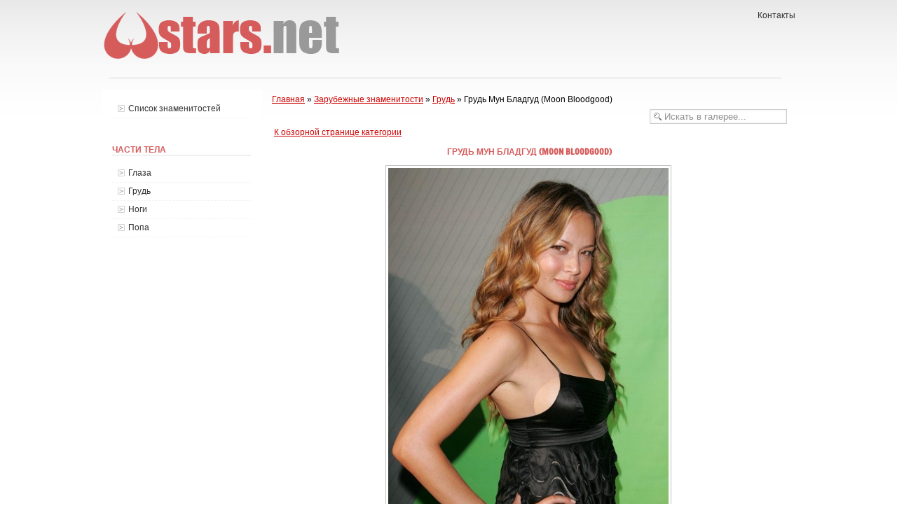

--- FILE ---
content_type: text/html; charset=UTF-8
request_url: https://wstars.net/foto/tits/grud-mun-bladgud.html
body_size: 14304
content:
<!DOCTYPE html PUBLIC "-//W3C//DTD XHTML 1.0 Transitional//EN" "http://www.w3.org/TR/xhtml1/DTD/xhtml1-transitional.dtd">
<html xmlns="http://www.w3.org/1999/xhtml" xml:lang="ru-ru" lang="ru-ru" dir="ltr">
<head>
  <!-- Removed by WebCopy --><!--<base href="https://wstars.net/foto/tits/grud-mun-bladgud.html">--><!-- Removed by WebCopy -->
  <meta http-equiv="content-type" content="text/html; charset=utf-8">
  <meta name="keywords" content="Грудь Мун Бладгуд, Moon Bloodgood">
  <meta name="title" content="Грудь Мун Бладгуд (Moon Bloodgood)">
  <meta name="description" content="Грудь Мун Бладгуд (Moon Bloodgood)">
  <meta name="generator" content="Joomla! - Open Source Content Management">
  <title>Грудь Мун Бладгуд (Moon Bloodgood)</title>
  <link href="../../templates/phoca_maloo/favicon.ico" rel="shortcut icon" type="image/vnd.microsoft.icon">
  <link rel="stylesheet" href="../../media/joomgallery/css/joom_settings.css" type="text/css">
  <link rel="stylesheet" href="../../media/joomgallery/css/joomgallery.css" type="text/css">
  <script src="../../media/joomgallery/js/motiongallery.js" type="text/javascript"></script>
  <script src="../../media/joomgallery/js/detail.js" type="text/javascript"></script>
  <script src="../../media/system/js/mootools-core.js" type="text/javascript"></script>
  <script src="../../media/system/js/core.js" type="text/javascript"></script>
  <script src="../../media/system/js/mootools-more.js" type="text/javascript"></script>
  <script type="text/javascript">
document.onkeydown = joom_cursorchange;
   /***********************************************
   * CMotion Image Gallery- © Dynamic Drive DHTML code library (www.dynamicdrive.com)
   * Visit http://www.dynamicDrive.com for hundreds of DHTML scripts
   * This notice must stay intact for legal use
   * Modified by Jscheuer1 for autowidth and optional starting positions
   ***********************************************/
  </script>
  <!-- Do not edit IE conditional style below -->
  <!--[if lte IE 6]>
  <style type="text/css">
    .pngfile {
      behavior:url('https://wstars.net/media/joomgallery/js/pngbehavior.htc') !important;
    }
  </style>
  <![endif]-->
  <!-- End Conditional Style -->
  <!-- Do not edit IE conditional style below -->
  <!--[if gte IE 5.5]>
  <style type="text/css">
     #motioncontainer {
       width:expression(Math.min(this.offsetWidth, maxwidth)+'px');
     }
  </style>
  <![endif]-->
  <!-- End Conditional Style -->

<link rel="stylesheet" href="../../templates/system/css/system.css" type="text/css">
<link rel="stylesheet" href="../../templates/system/css/general.css" type="text/css">
<link rel="stylesheet" href="../../templates/phoca_maloo/css/template.css" type="text/css">
<link rel="stylesheet" href="../../templates/phoca_maloo/css/topmenu.css" type="text/css" media="screen" charset="utf-8">
<link rel="stylesheet" href="../../templates/phoca_maloo/css/layout.css" type="text/css" media="screen" charset="utf-8">
<!--[if IE]>
<link rel="stylesheet" href="/templates/phoca_maloo/css/template-ie.css" type="text/css" media="screen" charset="utf-8" />
<![endif]-->

<!--[if lt IE 7]>
<link rel="stylesheet" href="/templates/phoca_maloo/css/topmenu-ie6.css" type="text/css" media="screen" charset="utf-8" />
<script src="/templates/phoca_maloo/javascript/topmenu-ie6.js" type="text/javascript" charset="utf-8"></script>
<![endif]-->

<link rel="stylesheet" href="../../templates/phoca_maloo/themes/main/theme.css" type="text/css" media="screen" charset="utf-8">
<link rel="stylesheet" href="../../templates/phoca_maloo/themes/main/theme-vm.css" type="text/css" media="screen" charset="utf-8">
<link href='../../css?family=Francois+One' rel='stylesheet' type='text/css'>
<style type="text/css">
#ptm-nav a, #subMenusContainer a,
div.module h3,
div.module h2,
div.moduletable h3,
div.moduletable h2,
h1, h2, h3,
h1 a, h2 a, h3 a,
.contentheading, .componentheading, .contentpagetitle,
.contentheading a, .componentheading a, .contentpagetitle a  {
  font-family: 'Francois One', arial, serif;
  font-size: 100%;
  font-weight: bold;
  text-transform: uppercase;
}
#ptm-nav a, #subMenusContainer a {
  font-size: 150%;
}
</style>

  
<script type="text/javascript">
  var _gaq = _gaq || [];
  _gaq.push(['_setAccount', 'UA-19009505-6']);
  _gaq.push(['_trackPageview']);
  (function() {
    var ga = document.createElement('script'); ga.type = 'text/javascript'; ga.async = true;
    ga.src = ('https:' == document.location.protocol ? 'https://ssl' : 'http://www') + '.google-analytics.com/ga.js';
    var s = document.getElementsByTagName('script')[0]; s.parentNode.insertBefore(ga, s);
  })();
</script>  
  
  

  
  
  
</head>

<body>
<!-- |begin| phoca-site -->
<div id="phoca-site">
    <!-- |begin| phoca-wrap -->
  <div id="phoca-wrap">

    <!-- |begin| phoca-header -->
    <div id="phoca-header">
    
      <h1 id="logo">      <a href="/"><img src="../../templates/phoca_maloo/images/logo.png" alt=""></a>
            <br><span class="header-desc">
            </span></h1>
      
       <!--noindex--> 
      <br> 
      <div id="contacts">
      <a rel="nofollow" class="contacts" href="/">Контакты</a>  
      </div>
       <!--/noindex-->  
      
            
          
    </div>
    <!-- |end| phoca-header -->
    

    <div style="clear:both"></div>
    <!-- |begin| phoca-topmenu -->
    <div id="phoca-topmenu">
      
    </div>
    <div style="clear:both"></div>
    <!-- |end| phoca-topmenu -->
    
        
     
    
    
    <div id="phoca-middle">
    
          <!-- |begin| phoca-side1-bg -->
      <div id="phoca-side1-bg">
            
                <!-- |begin| phoca-side1 -->
        <div id="phoca-side1">
          	<div class="module_menu">
        <div class="phoca-in">
			    <div class="module-content">
	        
<ul class="menu">
<li id="item-107"><a href="../../list.html">Список знаменитостей</a></li></ul>        </div>
        </div>
	</div>
		<div class="module_menu">
        <div class="phoca-in">
				<h3 class="module-title">Части тела</h3>
			    <div class="module-content">
	        
<ul class="menu">
<li id="item-109"><a href="../../glaza.html">Глаза</a></li><li id="item-103"><a href="../../grud.html">Грудь</a></li><li id="item-104"><a href="../../nogi.html">Ноги</a></li><li id="item-105"><a href="../../popa.html">Попа</a></li></ul>        </div>
        </div>
	</div>
	
         
         
          
          <!--noindex-->

          <!--/noindex--> 
          
          
          
          
          
        </div>   
        <!-- |end| phoca-side1 -->
          
        <!-- |begin| phoca-content -->
        <div id="phoca-content2">
          <div class="phoca-in">
          
                        
<div id="system-message-container">
</div>
            <div class="gallery">
  <div class="jg_pathway">
    
    <a href="../../foto.html" class="jg_pathitem">Главная</a> &raquo; <a href="../zarubezhnye.html" class="jg_pathitem">Зарубежные знаменитости</a> &raquo; <a href="../tits.html" class="jg_pathitem">Грудь</a> &raquo; Грудь Мун Бладгуд (Moon Bloodgood)  </div>
  <div class="jg_search">
    <form action="/foto/search.html" method="post">
      <input title="Искать в галерее..." type="text" name="sstring" class="inputbox" onblur="if(this.value=='') this.value='Искать в галерее...';" onfocus="if(this.value=='Искать в галерее...') this.value='';" value="Искать в галерее...">
    </form>
  </div>
  <div class="jg_back">
    <a href="../tits.html">
      К обзорной странице категории</a>
  </div>
  <a name="joomimg"></a>
  <div>
    <h3 class="jg_imgtitle" id="jg_photo_title">
      Грудь Мун Бладгуд (Moon Bloodgood)    </h3>
  </div>
  <div id="jg_dtl_photo" class="jg_dtl_photo" style="text-align:center;">
    <a title="Грудь Мун Бладгуд (Moon Bloodgood)" href="../../images/joomgallery/originals/__6/_2/2_1_20120916_1188720564.jpg" target="_blank">
      <img src="../../images/joomgallery/details/__6/_2/2_1_20120916_1188720564.jpg" class="jg_photo" id="jg_photo_big" width="400" height="600" alt="Грудь Мун Бладгуд (Moon Bloodgood)">
    </a>
  </div>
  <div class="jg_detailnavi">
    <div class="jg_detailnaviprev">
      <form name="form_jg_back_link" action="/foto/tits/grud-moniki-potter.html">
        <input type="hidden" name="jg_back_link" readonly="readonly">
      </form>
      <a href="grud-moniki-potter.html">
        <img src="../../media/joomgallery/images/arrow_left.png" alt="Назад" class="pngfile jg_icon"></a>
      <a href="grud-moniki-potter.html">
        Назад</a>
      <br>Фото 54 из 207      &nbsp;
    </div>
    <div class="jg_iconbar">
      <a title="Грудь Мун Бладгуд (Moon Bloodgood)" href="../../images/joomgallery/originals/__6/_2/2_1_20120916_1188720564.jpg" target="_blank">
        <img src="../../media/joomgallery/images/zoom.png" alt="Показать в оригинальном размере" class="pngfile jg_icon"></a>
          </div>
    <div class="jg_detailnavinext">
      <form name="form_jg_forward_link" action="/foto/tits/grud-meraji-keri.html">
        <input type="hidden" name="jg_forward_link" readonly="readonly">
      </form>
      <a href="grud-meraji-keri.html">
        Дальше</a>
      <a href="grud-meraji-keri.html">
        <img src="../../media/joomgallery/images/arrow_right.png" alt="Дальше" class="pngfile jg_icon"></a>
      <br>Фото 56 из 207      &nbsp;
    </div>
  </div>












































  <div class="jg_minis">
    <div id="motioncontainer">
      <div id="motiongallery">
        <div style="white-space:nowrap;" id="trueContainer">
          <a title="Грудь Аманды Пит (Amanda Peet)" href="grud-amandy-pit.html">
            <img src="../../images/joomgallery/thumbnails/__6/_2/__1_20120915_1987728027.jpg" class="jg_minipic" alt="Грудь Аманды Пит (Amanda Peet)"></a>
          <a title="Грудь Аманды Ригетти (Amanda Righett)" href="grud-amandy-rigetti.html">
            <img src="../../images/joomgallery/thumbnails/__6/_2/__1_20120915_1841673345.jpg" class="jg_minipic" alt="Грудь Аманды Ригетти (Amanda Righett)"></a>
          <a title="Грудь Бо Дерек (Bo Derek)" href="grud-bo-derek.html">
            <img src="../../images/joomgallery/thumbnails/__6/_2/__1_20120915_1193704953.jpg" class="jg_minipic" alt="Грудь Бо Дерек (Bo Derek)"></a>
          <a title="Грудь Бонни Хант (Bonnie Hunt)" href="grud-bonni-khant.html">
            <img src="../../images/joomgallery/thumbnails/__6/_2/__1_20120915_1215475376.jpg" class="jg_minipic" alt="Грудь Бонни Хант (Bonnie Hunt)"></a>
          <a title="Грудь Бренды Сонг (Brenda Song)" href="grud-brendy-song.html">
            <img src="../../images/joomgallery/thumbnails/__6/_2/__1_20120915_1892471659.jpg" class="jg_minipic" alt="Грудь Бренды Сонг (Brenda Song)"></a>
          <a title="Грудь Ванессы Паради (Vanessa Paradis)" href="grud-vanessy-paradi.html">
            <img src="../../images/joomgallery/thumbnails/__6/_2/1_1_20120915_1261336143.jpg" class="jg_minipic" alt="Грудь Ванессы Паради (Vanessa Paradis)"></a>
          <a title="Грудь Вирджинии Мэдсен (Virginia Madsen)" href="grud-virdzhinii-medsen.html">
            <img src="../../images/joomgallery/thumbnails/__6/_2/1_2_20120915_1559239354.jpg" class="jg_minipic" alt="Грудь Вирджинии Мэдсен (Virginia Madsen)"></a>
          <a title="Грудь Гвен Стефани (Gwen Stefani)" href="grud-gven-stefani.html">
            <img src="../../images/joomgallery/thumbnails/__6/_2/1_3_20120915_1890824195.jpg" class="jg_minipic" alt="Грудь Гвен Стефани (Gwen Stefani)"></a>
          <a title="Грудь Беллы Торн (Bella Thorne)" href="grud-belly-torn.html">
            <img src="../../images/joomgallery/thumbnails/__6/_2/1_4_20120915_1224845986.jpg" class="jg_minipic" alt="Грудь Беллы Торн (Bella Thorne)"></a>
          <a title="Грудь Бриджит Мендлер (Bridgit Mendler)" href="grud-bridzhit-mendler.html">
            <img src="../../images/joomgallery/thumbnails/__6/_2/1_5_20120915_1443042059.jpg" class="jg_minipic" alt="Грудь Бриджит Мендлер (Bridgit Mendler)"></a>
          <a title="Грудь Клаудии Шиффер (Claudia Schiffer)" href="grud-klaudii-shiffer.html">
            <img src="../../images/joomgallery/thumbnails/__6/_2/1_6_20120915_1921682385.jpg" class="jg_minipic" alt="Грудь Клаудии Шиффер (Claudia Schiffer)"></a>
          <a title="Грудь Кэрис Ван Хаутен (Carice van Houten)" href="grud-keris-van-khauten.html">
            <img src="../../images/joomgallery/thumbnails/__6/_2/1_7_20120915_1408193430.jpg" class="jg_minipic" alt="Грудь Кэрис Ван Хаутен (Carice van Houten)"></a>
          <a title="Грудь Софии Бутелла (Sofia Boutella)" href="grud-sofii-butella.html">
            <img src="../../images/joomgallery/thumbnails/__6/_2/1_8_20120915_1634562358.jpg" class="jg_minipic" alt="Грудь Софии Бутелла (Sofia Boutella)"></a>
          <a title="Грудь Хизер Локлир (Heather Locklear)" href="grud-khizer-loklir.html">
            <img src="../../images/joomgallery/thumbnails/__6/_2/1_9_20120915_1090531499.jpg" class="jg_minipic" alt="Грудь Хизер Локлир (Heather Locklear)"></a>
          <a title="Грудь Дебби Райан (Debby Ryan)" href="grud-debbi-rajan.html">
            <img src="../../images/joomgallery/thumbnails/__6/_2/1_1_20120916_2059985689.jpg" class="jg_minipic" alt="Грудь Дебби Райан (Debby Ryan)"></a>
          <a title="Грудь Деборы Кары Ангер (Deborah Kara Unger)" href="grud-debory-kara-anger.html">
            <img src="../../images/joomgallery/thumbnails/__6/_2/1_2_20120916_2091580464.jpg" class="jg_minipic" alt="Грудь Деборы Кары Ангер (Deborah Kara Unger)"></a>
          <a title="Грудь Деборы Энн Уолл (Deborah Ann Woll) " href="grud-debory-enn-uoll.html">
            <img src="../../images/joomgallery/thumbnails/__6/_2/1_3_20120916_1531474551.jpg" class="jg_minipic" alt="Грудь Деборы Энн Уолл (Deborah Ann Woll) "></a>
          <a title="Грудь Джейми Александр (Jaimie Alexander)" href="grud-dzhejmi-aleksandr.html">
            <img src="../../images/joomgallery/thumbnails/__6/_2/1_4_20120916_1381329519.jpg" class="jg_minipic" alt="Грудь Джейми Александр (Jaimie Alexander)"></a>
          <a title="Грудь Джейн Биркин (Jane Birkin)" href="grud-dzhejn-birkin.html">
            <img src="../../images/joomgallery/thumbnails/__6/_2/1_5_20120916_1778072385.jpg" class="jg_minipic" alt="Грудь Джейн Биркин (Jane Birkin)"></a>
          <a title="Грудь Дженны Деван (Jenna Dewan) " href="grud-dzhenny-devan.html">
            <img src="../../images/joomgallery/thumbnails/__6/_2/1_6_20120916_1417838834.jpg" class="jg_minipic" alt="Грудь Дженны Деван (Jenna Dewan) "></a>
          <a title="Грудь Дженнифер Кулидж (Jennifer Coolidge)" href="grud-dzhennifer-kulidzh.html">
            <img src="../../images/joomgallery/thumbnails/__6/_2/1_7_20120916_1279942019.jpg" class="jg_minipic" alt="Грудь Дженнифер Кулидж (Jennifer Coolidge)"></a>
          <a title="Грудь Джессики Лукас (Jessica Lucas)" href="grud-dzhessiki-lukas.html">
            <img src="../../images/joomgallery/thumbnails/__6/_2/1_8_20120916_1494893908.jpg" class="jg_minipic" alt="Грудь Джессики Лукас (Jessica Lucas)"></a>
          <a title="Грудь Джессики Честейн (Jessica Chastain)" href="grud-dzhessiki-chestejn.html">
            <img src="../../images/joomgallery/thumbnails/__6/_2/1_9_20120916_1136070389.jpg" class="jg_minipic" alt="Грудь Джессики Честейн (Jessica Chastain)"></a>
          <a title="Грудь Джины Карано (Gina  Carano)" href="grud-dzhiny-karano.html">
            <img src="../../images/joomgallery/thumbnails/__6/_2/1_10_20120916_1503875497.jpg" class="jg_minipic" alt="Грудь Джины Карано (Gina  Carano)"></a>
          <a title="Грудь Дины Мейер (Dina Meyer) " href="grud-diny-mejer.html">
            <img src="../../images/joomgallery/thumbnails/__6/_2/1_1_20120916_1726311624.jpg" class="jg_minipic" alt="Грудь Дины Мейер (Dina Meyer) "></a>
          <a title="Грудь Жаклин Биссет (Jacqueline Bisset)" href="grud-zhaklin-bisset.html">
            <img src="../../images/joomgallery/thumbnails/__6/_2/1_2_20120916_1014456539.jpg" class="jg_minipic" alt="Грудь Жаклин Биссет (Jacqueline Bisset)"></a>
          <a title="Грудь Каризмы Карпентер (Charisma Carpenter)" href="grud-karizmy-karpenter.html">
            <img src="../../images/joomgallery/thumbnails/__6/_2/1_3_20120916_1724862529.jpg" class="jg_minipic" alt="Грудь Каризмы Карпентер (Charisma Carpenter)"></a>
          <a title="Грудь Кароль Буке (Carole Bouquet)" href="grud-karol-buke.html">
            <img src="../../images/joomgallery/thumbnails/__6/_2/1_4_20120916_1560021905.jpg" class="jg_minipic" alt="Грудь Кароль Буке (Carole Bouquet)"></a>
          <a title="Грудь Катрины Боуден (Katrina Bowden)" href="grud-katriny-bouden.html">
            <img src="../../images/joomgallery/thumbnails/__6/_2/1_5_20120916_1811751870.jpg" class="jg_minipic" alt="Грудь Катрины Боуден (Katrina Bowden)"></a>
          <a title="Грудь Келли Гарнер (Kelli Garner)" href="grud-kelli-garner.html">
            <img src="../../images/joomgallery/thumbnails/__6/_2/1_1_20120916_1827125935.jpg" class="jg_minipic" alt="Грудь Келли Гарнер (Kelli Garner)"></a>
          <a title="Грудь Келли ЛеБрок (Kelly LeBrock)" href="grud-kelli-lebrok.html">
            <img src="../../images/joomgallery/thumbnails/__6/_2/1_2_20120916_1277286832.jpg" class="jg_minipic" alt="Грудь Келли ЛеБрок (Kelly LeBrock)"></a>
          <a title="Грудь Кирстен Стормс (Kirsten Storms)" href="grud-kirsten-storms.html">
            <img src="../../images/joomgallery/thumbnails/__6/_2/1_3_20120916_1911348183.jpg" class="jg_minipic" alt="Грудь Кирстен Стормс (Kirsten Storms)"></a>
          <a title="Грудь Клаудии Кардинале (Claudia Cardinale)" href="grud-klaudii-kardinale.html">
            <img src="../../images/joomgallery/thumbnails/__6/_2/1_4_20120916_2004924376.jpg" class="jg_minipic" alt="Грудь Клаудии Кардинале (Claudia Cardinale)"></a>
          <a title="Грудь Кортни Лав (Courtney Love)" href="grud-kortni-lav.html">
            <img src="../../images/joomgallery/thumbnails/__6/_2/1_5_20120916_1236194335.jpg" class="jg_minipic" alt="Грудь Кортни Лав (Courtney Love)"></a>
          <a title="Грудь Кристины Эпплгейт (Christina Applegate)" href="grud-kristiny-epplgejt.html">
            <img src="../../images/joomgallery/thumbnails/__6/_2/1_6_20120916_1115119619.jpg" class="jg_minipic" alt="Грудь Кристины Эпплгейт (Christina Applegate)"></a>
          <a title="Грудь Кэрри Фишер (Carrie Fisher)" href="grud-kerri-fisher.html">
            <img src="../../images/joomgallery/thumbnails/__6/_2/1_7_20120916_1068891037.jpg" class="jg_minipic" alt="Грудь Кэрри Фишер (Carrie Fisher)"></a>
          <a title="Грудь Кэт Деннингс (Kat Dennings)" href="grud-ket-dennings.html">
            <img src="../../images/joomgallery/thumbnails/__6/_2/1_8_20120916_1860037244.jpg" class="jg_minipic" alt="Грудь Кэт Деннингс (Kat Dennings)"></a>
          <a title="Грудь Кэти Сагал (Katey Sagal)" href="grud-keti-sagal.html">
            <img src="../../images/joomgallery/thumbnails/__6/_2/1_9_20120916_2098414321.jpg" class="jg_minipic" alt="Грудь Кэти Сагал (Katey Sagal)"></a>
          <a title="Грудь Лесли Манн (Leslie Mann)" href="grud-lesli-mann.html">
            <img src="../../images/joomgallery/thumbnails/__6/_2/1_10_20120916_1924037419.jpg" class="jg_minipic" alt="Грудь Лесли Манн (Leslie Mann)"></a>
          <a title="Грудь Лизы Кудроу (Lisa Kudrow)" href="grud-lizy-kudrou.html">
            <img src="../../images/joomgallery/thumbnails/__6/_2/1_1_20120916_1776594931.jpg" class="jg_minipic" alt="Грудь Лизы Кудроу (Lisa Kudrow)"></a>
          <a title="Грудь Лили Собески (Leelee Sobieski) " href="grud-lili-sobeski.html">
            <img src="../../images/joomgallery/thumbnails/__6/_2/1_2_20120916_1679925781.jpg" class="jg_minipic" alt="Грудь Лили Собески (Leelee Sobieski) "></a>
          <a title="Грудь Лили Тейлор (Lili Taylor)" href="grud-lili-tejlor.html">
            <img src="../../images/joomgallery/thumbnails/__6/_2/1_3_20120916_1531853299.jpg" class="jg_minipic" alt="Грудь Лили Тейлор (Lili Taylor)"></a>
          <a title="Грудь Линды Хэмилтон (Linda Hamilton)" href="grud-lindy-khemilton.html">
            <img src="../../images/joomgallery/thumbnails/__6/_2/1_4_20120916_1615849494.jpg" class="jg_minipic" alt="Грудь Линды Хэмилтон (Linda Hamilton)"></a>
          <a title="Грудь Лоры Дерн (Laura Dern)" href="grud-lory-dern.html">
            <img src="../../images/joomgallery/thumbnails/__6/_2/1_5_20120916_1910999670.jpg" class="jg_minipic" alt="Грудь Лоры Дерн (Laura Dern)"></a>
          <a title="Грудь Лорен Коэн (Lauren Cohan)" href="grud-loren-koen.html">
            <img src="../../images/joomgallery/thumbnails/__6/_2/1_1_20120916_2021023511.jpg" class="jg_minipic" alt="Грудь Лорен Коэн (Lauren Cohan)"></a>
          <a title="Грудь Лори Холден (Laurie Holden)" href="grud-lori-kholden.html">
            <img src="../../images/joomgallery/thumbnails/__6/_2/1_2_20120916_1248439896.jpg" class="jg_minipic" alt="Грудь Лори Холден (Laurie Holden)"></a>
          <a title="Грудь Людивин Санье (Ludivine Sagnier)" href="grud-lyudivin-sane.html">
            <img src="../../images/joomgallery/thumbnails/__6/_2/1_3_20120916_1025827725.jpg" class="jg_minipic" alt="Грудь Людивин Санье (Ludivine Sagnier)"></a>
          <a title="Грудь Марии Белло (Maria Bello)" href="grud-marii-bello.html">
            <img src="../../images/joomgallery/thumbnails/__6/_2/1_4_20120916_2014562320.jpg" class="jg_minipic" alt="Грудь Марии Белло (Maria Bello)"></a>
          <a title="Грудь Марии Кэнелс-Баррера (Maria Canals-Barrera)" href="grud-marii-kenels-barrera.html">
            <img src="../../images/joomgallery/thumbnails/__6/_2/1_5_20120916_1987944125.jpg" class="jg_minipic" alt="Грудь Марии Кэнелс-Баррера (Maria Canals-Barrera)"></a>
          <a title="Грудь Мелани Гриффит (Melanie Griffith)" href="grud-melani-griffit.html">
            <img src="../../images/joomgallery/thumbnails/__6/_2/1_6_20120916_1296493682.jpg" class="jg_minipic" alt="Грудь Мелани Гриффит (Melanie Griffith)"></a>
          <a title="Грудь Мелинды Кларк (Melinda Clarke) " href="grud-melindy-klark.html">
            <img src="../../images/joomgallery/thumbnails/__6/_2/1_7_20120916_1766367956.jpg" class="jg_minipic" alt="Грудь Мелинды Кларк (Melinda Clarke) "></a>
          <a title="Грудь Миранды Косгроув (Miranda Cosgrove)" href="grud-mirandy-kosgrouv.html">
            <img src="../../images/joomgallery/thumbnails/__6/_2/1_8_20120916_1962548418.jpg" class="jg_minipic" alt="Грудь Миранды Косгроув (Miranda Cosgrove)"></a>
          <a title="Грудь Мишель Уильямс (Michelle Williams)" href="grud-mishel-uilyams.html">
            <img src="../../images/joomgallery/thumbnails/__6/_2/1_9_20120916_1023309724.jpg" class="jg_minipic" alt="Грудь Мишель Уильямс (Michelle Williams)"></a>
          <a title="Грудь Моники Поттер (Monica Potter)" href="grud-moniki-potter.html">
            <img src="../../images/joomgallery/thumbnails/__6/_2/1_10_20120916_1560632235.jpg" class="jg_minipic" alt="Грудь Моники Поттер (Monica Potter)"></a>
          <a title="Грудь Мун Бладгуд (Moon Bloodgood)" href="grud-mun-bladgud.html">
            <img src="../../images/joomgallery/thumbnails/__6/_2/2_1_20120916_1188720564.jpg" id="jg_mini_akt" class="jg_minipic" alt="Грудь Мун Бладгуд (Moon Bloodgood)"></a>
          <a title="Грудь Мэрайи Кэри (Mariah Carey)" href="grud-meraji-keri.html">
            <img src="../../images/joomgallery/thumbnails/__6/_2/2_2_20120916_1433623147.jpg" class="jg_minipic" alt="Грудь Мэрайи Кэри (Mariah Carey)"></a>
          <a title="Грудь Мэри Луиз Паркер (Mary-Louise Parker)" href="grud-meri-luiz-parker.html">
            <img src="../../images/joomgallery/thumbnails/__6/_2/2_3_20120916_1904403906.jpg" class="jg_minipic" alt="Грудь Мэри Луиз Паркер (Mary-Louise Parker)"></a>
          <a title="Грудь Мэри Маккормак (Mary McCormack)" href="grud-meri-makkormak.html">
            <img src="../../images/joomgallery/thumbnails/__6/_2/2_4_20120916_1125689743.jpg" class="jg_minipic" alt="Грудь Мэри Маккормак (Mary McCormack)"></a>
          <a title="Грудь Наоми Харрис (Naomie Harris) " href="grud-naomi-kharris.html">
            <img src="../../images/joomgallery/thumbnails/__6/_2/2_5_20120916_1524954878.jpg" class="jg_minipic" alt="Грудь Наоми Харрис (Naomie Harris) "></a>
          <a title="Грудь Наташи Хенстридж (Natasha Henstridge)" href="grud-natashi-khenstridzh.html">
            <img src="../../images/joomgallery/thumbnails/__6/_2/1_1_20120916_1902534107.jpg" class="jg_minipic" alt="Грудь Наташи Хенстридж (Natasha Henstridge)"></a>
          <a title="Грудь Оливии Мунн (Olivia Munn)" href="grud-olivii-munn.html">
            <img src="../../images/joomgallery/thumbnails/__6/_2/1_2_20120916_1595430609.jpg" class="jg_minipic" alt="Грудь Оливии Мунн (Olivia Munn)"></a>
          <a title="Грудь Патриции Аркетт (Patricia Arquette) " href="grud-patritsii-arkett.html">
            <img src="../../images/joomgallery/thumbnails/__6/_2/1_3_20120916_1692792996.jpg" class="jg_minipic" alt="Грудь Патриции Аркетт (Patricia Arquette) "></a>
          <a title="Грудь Ребекки Холл (Rebecca Hall)" href="grud-rebekki-kholl.html">
            <img src="../../images/joomgallery/thumbnails/__6/_2/1_4_20120916_1183943957.jpg" class="jg_minipic" alt="Грудь Ребекки Холл (Rebecca Hall)"></a>
          <a title="Грудь Рене Руссо (Russo Rene)" href="grud-rene-russo.html">
            <img src="../../images/joomgallery/thumbnails/__6/_2/1_5_20120916_1677775018.jpg" class="jg_minipic" alt="Грудь Рене Руссо (Russo Rene)"></a>
          <a title="Грудь Риты Уилсон (Rita Wilson)" href="grud-rity-uilson.html">
            <img src="../../images/joomgallery/thumbnails/__6/_2/1_6_20120916_1163507428.jpg" class="jg_minipic" alt="Грудь Риты Уилсон (Rita Wilson)"></a>
          <a title="Грудь Розанны Аркетт (Rosanna Arquette)" href="grud-rozanny-arkett.html">
            <img src="../../images/joomgallery/thumbnails/__6/_2/1_7_20120916_1437240564.jpg" class="jg_minipic" alt="Грудь Розанны Аркетт (Rosanna Arquette)"></a>
          <a title="Грудь Руни Мара (Rooney Mara)" href="grud-runi-mara.html">
            <img src="../../images/joomgallery/thumbnails/__6/_2/1_8_20120916_1832106962.jpg" class="jg_minipic" alt="Грудь Руни Мара (Rooney Mara)"></a>
          <a title="Грудь Саманты Феррис (Samantha Ferris)" href="grud-samanty-ferris.html">
            <img src="../../images/joomgallery/thumbnails/__6/_2/1_9_20120916_1192102945.jpg" class="jg_minipic" alt="Грудь Саманты Феррис (Samantha Ferris)"></a>
          <a title="Грудь Сары Пэкстон (Sara Paxton)" href="grud-sary-pekston.html">
            <img src="../../images/joomgallery/thumbnails/__6/_2/1_10_20120916_1839167775.jpg" class="jg_minipic" alt="Грудь Сары Пэкстон (Sara Paxton)"></a>
          <a title="Грудь Сиенны Миллер (Sienna Miller) " href="grud-sienny-miller.html">
            <img src="../../images/joomgallery/thumbnails/__6/_2/2_1_20120916_1802073730.jpg" class="jg_minipic" alt="Грудь Сиенны Миллер (Sienna Miller) "></a>
          <a title="Грудь Синтии Никсон (Cynthia Nixon)" href="grud-sintii-nikson.html">
            <img src="../../images/joomgallery/thumbnails/__6/_2/2_2_20120916_1679516471.jpg" class="jg_minipic" alt="Грудь Синтии Никсон (Cynthia Nixon)"></a>
          <a title="Грудь Софии Вергара (Sofia Vergara)" href="grud-sofii-vergara.html">
            <img src="../../images/joomgallery/thumbnails/__6/_2/2_3_20120916_2045926059.jpg" class="jg_minipic" alt="Грудь Софии Вергара (Sofia Vergara)"></a>
          <a title="Грудь Сьюзан Уорд (Susan Ward)" href="grud-syuzan-uord.html">
            <img src="../../images/joomgallery/thumbnails/__6/_2/2_4_20120916_1261413408.jpg" class="jg_minipic" alt="Грудь Сьюзан Уорд (Susan Ward)"></a>
          <a title="Грудь Сэльмы Блэр (Selma Blair)" href="grud-selmy-bler.html">
            <img src="../../images/joomgallery/thumbnails/__6/_2/2_5_20120916_1364763927.jpg" class="jg_minipic" alt="Грудь Сэльмы Блэр (Selma Blair)"></a>
          <a title="Грудь Алексы Вега (Alexa Vega)" href="grud-aleksy-vega.html">
            <img src="../../images/joomgallery/thumbnails/__6/_2/___alexa_vega_20120916_1677218653.jpg" class="jg_minipic" alt="Грудь Алексы Вега (Alexa Vega)"></a>
          <a title="Грудь Тери Поло (Teri Polo)" href="grud-teri-polo.html">
            <img src="../../images/joomgallery/thumbnails/__6/_2/1_1_20120916_1006098268.jpg" class="jg_minipic" alt="Грудь Тери Поло (Teri Polo)"></a>
          <a title="Грудь Тии Каррере (Tia Carrere) " href="grud-tii-karrere.html">
            <img src="../../images/joomgallery/thumbnails/__6/_2/1_2_20120916_1355652815.jpg" class="jg_minipic" alt="Грудь Тии Каррере (Tia Carrere) "></a>
          <a title="Грудь Тиффани Тиссен (Tiffany Thiessen)" href="grud-tiffani-tissen.html">
            <img src="../../images/joomgallery/thumbnails/__6/_2/1_3_20120916_1012215879.jpg" class="jg_minipic" alt="Грудь Тиффани Тиссен (Tiffany Thiessen)"></a>
          <a title="Грудь Хелен Хант (Helen Hunt)" href="grud-khelen-khant.html">
            <img src="../../images/joomgallery/thumbnails/__6/_2/1_4_20120916_1222283079.jpg" class="jg_minipic" alt="Грудь Хелен Хант (Helen Hunt)"></a>
          <a title="Грудь Хейли Этвелл (Hayley Atwell)" href="grud-khejli-etvell.html">
            <img src="../../images/joomgallery/thumbnails/__6/_2/1_5_20120916_1930101233.jpg" class="jg_minipic" alt="Грудь Хейли Этвелл (Hayley Atwell)"></a>
          <a title="Грудь Шалом Харлоу (Shalom Harlow)" href="grud-shalom-kharlou.html">
            <img src="../../images/joomgallery/thumbnails/__6/_2/1_6_20120916_2076957187.jpg" class="jg_minipic" alt="Грудь Шалом Харлоу (Shalom Harlow)"></a>
          <a title="Грудь Шарлотты Генсбур (Charlotte Gainsbourg)" href="grud-sharlotty-gensbur.html">
            <img src="../../images/joomgallery/thumbnails/__6/_2/1_7_20120916_1764221077.jpg" class="jg_minipic" alt="Грудь Шарлотты Генсбур (Charlotte Gainsbourg)"></a>
          <a title="Грудь Шарни Винсон (Sharni Vinson)" href="grud-sharni-vinson.html">
            <img src="../../images/joomgallery/thumbnails/__6/_2/1_8_20120916_1634360897.jpg" class="jg_minipic" alt="Грудь Шарни Винсон (Sharni Vinson)"></a>
          <a title="Грудь Ширли Мэнсон (Shirley Manson)" href="grud-shirli-menson.html">
            <img src="../../images/joomgallery/thumbnails/__6/_2/1_9_20120916_1813562912.jpg" class="jg_minipic" alt="Грудь Ширли Мэнсон (Shirley Manson)"></a>
          <a title="Грудь Эван Рэйчел Вуд (Evan Rachel Wood)" href="grud-evan-rejchel-vud.html">
            <img src="../../images/joomgallery/thumbnails/__6/_2/1_10_20120916_1594073670.jpg" class="jg_minipic" alt="Грудь Эван Рэйчел Вуд (Evan Rachel Wood)"></a>
          <a title="Грудь Элизабет Бэнкс (Elizabeth Banks)" href="grud-elizabet-benks.html">
            <img src="../../images/joomgallery/thumbnails/__6/_2/2_1_20120916_1950094525.jpg" class="jg_minipic" alt="Грудь Элизабет Бэнкс (Elizabeth Banks)"></a>
          <a title="Грудь Элизабет Митчелл (Elizabeth Mitchell)" href="grud-elizabet-mitchell.html">
            <img src="../../images/joomgallery/thumbnails/__6/_2/2_2_20120916_1713256029.jpg" class="jg_minipic" alt="Грудь Элизабет Митчелл (Elizabeth Mitchell)"></a>
          <a title="Грудь Эмилии Кларк (Emilia Clarke)" href="grud-emilii-klark.html">
            <img src="../../images/joomgallery/thumbnails/__6/_2/2_3_20120916_1232537672.jpg" class="jg_minipic" alt="Грудь Эмилии Кларк (Emilia Clarke)"></a>
          <a title="Грудь Эммануэль Вогье (Emmanuelle Vaugier)" href="grud-emmanuel-voge.html">
            <img src="../../images/joomgallery/thumbnails/__6/_2/2_4_20120916_1242685853.jpg" class="jg_minipic" alt="Грудь Эммануэль Вогье (Emmanuelle Vaugier)"></a>
          <a title="Грудь Эммануэль Шрики (Emmanuelle Chriqui)" href="grud-emmanuel-shriki.html">
            <img src="../../images/joomgallery/thumbnails/__6/_2/2_5_20120916_1918897685.jpg" class="jg_minipic" alt="Грудь Эммануэль Шрики (Emmanuelle Chriqui)"></a>
          <a title="Грудь Алисии Сильверстоун (Alicia Silverstone)" href="grud-alisii-silverstoun.html">
            <img src="../../images/joomgallery/thumbnails/__6/_2/___alicia_silverstone_20120916_2009452440.jpg" class="jg_minipic" alt="Грудь Алисии Сильверстоун (Alicia Silverstone)"></a>
          <a title="Грудь Аманды Байнс (Amanda Bynes)" href="grud-amandy-bajns.html">
            <img src="../../images/joomgallery/thumbnails/__6/_2/___20120916_1428714849.jpg" class="jg_minipic" alt="Грудь Аманды Байнс (Amanda Bynes)"></a>
          <a title="Грудь Анны Пакуин (Anna Paquin)" href="grud-anny-pakuin.html">
            <img src="../../images/joomgallery/thumbnails/__6/_2/___20120916_1560762466.jpg" class="jg_minipic" alt="Грудь Анны Пакуин (Anna Paquin)"></a>
          <a title="Грудь Анны Торв (Anna Torv)" href="grud-anny-torv.html">
            <img src="../../images/joomgallery/thumbnails/__6/_2/___20120916_1331423744.jpg" class="jg_minipic" alt="Грудь Анны Торв (Anna Torv)"></a>
          <a title="Грудь Анны Фарис (Anna Faris)" href="grud-anny-faris.html">
            <img src="../../images/joomgallery/thumbnails/__6/_2/___anna_faris_20120916_1782795637.jpg" class="jg_minipic" alt="Грудь Анны Фарис (Anna Faris)"></a>
          <a title="Грудь Антонии Томас (Antonia Thomas)" href="grud-antonii-tomas.html">
            <img src="../../images/joomgallery/thumbnails/__6/_2/___antonia_thomas_20120916_1672137051.jpg" class="jg_minipic" alt="Грудь Антонии Томас (Antonia Thomas)"></a>
          <a title="Грудь Ариэль Кеббел (Arielle Kebbel)" href="grud-ariel-kebbel.html">
            <img src="../../images/joomgallery/thumbnails/__6/_2/___arielle_kebbel_20120916_2057659708.jpg" class="jg_minipic" alt="Грудь Ариэль Кеббел (Arielle Kebbel)"></a>
          <a title="Грудь Эрики Элениак (Erika Eleniak)" href="grud-eriki-eleniak.html">
            <img src="../../images/joomgallery/thumbnails/__6/_2/1_1_20120916_1316200982.jpg" class="jg_minipic" alt="Грудь Эрики Элениак (Erika Eleniak)"></a>
          <a title="Грудь Билли Пайпер (Billie Piper)" href="grud-billi-pajper.html">
            <img src="../../images/joomgallery/thumbnails/__6/_2/___billie_piper_20120916_1243416332.jpg" class="jg_minipic" alt="Грудь Билли Пайпер (Billie Piper)"></a>
          <a title="Грудь Брайана Эвиган (Briana Evigan)" href="grud-brajana-evigan.html">
            <img src="../../images/joomgallery/thumbnails/__6/_2/___briana_evigan_20120916_1557560527.jpg" class="jg_minipic" alt="Грудь Брайана Эвиган (Briana Evigan)"></a>
          <a title="Грудь Бриджит Бардо (Brigitte Bardot)" href="grud-bridzhit-bardo.html">
            <img src="../../images/joomgallery/thumbnails/__6/_2/___brigitte_bardot_20120916_1521304161.jpg" class="jg_minipic" alt="Грудь Бриджит Бардо (Brigitte Bardot)"></a>
          <a title="Грудь Бриттани Мерфи (Brittany Murphy)" href="grud-brittani-merfi.html">
            <img src="../../images/joomgallery/thumbnails/__6/_2/___brittany_murphy_20120916_1921850835.jpg" class="jg_minipic" alt="Грудь Бриттани Мерфи (Brittany Murphy)"></a>
          <a title="Грудь Вайноны Райдер (Winona Ryder)" href="grud-vajnony-rajder.html">
            <img src="../../images/joomgallery/thumbnails/__6/_2/___winona_ryder_20120916_2029875387.jpg" class="jg_minipic" alt="Грудь Вайноны Райдер (Winona Ryder)"></a>
          <a title="Грудь Ванессы Энн Хадженс (Vanessa Hudgens)" href="grud-vanessy-enn-khadzhens.html">
            <img src="../../images/joomgallery/thumbnails/__6/_2/____vanessa_hudgens_20120916_1018458149.jpg" class="jg_minipic" alt="Грудь Ванессы Энн Хадженс (Vanessa Hudgens)"></a>
          <a title="Грудь Вивьен Ли (Vivien Leigh)" href="grud-viven-li.html">
            <img src="../../images/joomgallery/thumbnails/__6/_2/___vivien_leigh_20120916_1771416490.jpg" class="jg_minipic" alt="Грудь Вивьен Ли (Vivien Leigh)"></a>
          <a title="Грудь Виктории Джастис (Victoria Justice)" href="grud-viktorii-dzhastis.html">
            <img src="../../images/joomgallery/thumbnails/__6/_2/___victoria_justice_20120916_1741745442.jpg" class="jg_minipic" alt="Грудь Виктории Джастис (Victoria Justice)"></a>
          <a title="Грудь Галь Гадот (Gal Gadot)" href="grud-gal-gadot.html">
            <img src="../../images/joomgallery/thumbnails/__6/_2/___gal_gadot_20120916_1318384731.jpg" class="jg_minipic" alt="Грудь Галь Гадот (Gal Gadot)"></a>
          <a title="Грудь Гвинет Пэлтроу (Gwyneth Paltrow)" href="grud-gvinet-peltrou.html">
            <img src="../../images/joomgallery/thumbnails/__6/_2/___gwyneth_paltrow_20120916_1401218450.jpg" class="jg_minipic" alt="Грудь Гвинет Пэлтроу (Gwyneth Paltrow)"></a>
          <a title="Грудь Дайан Лэйн (Diane Lane)" href="grud-dajan-lejn.html">
            <img src="../../images/joomgallery/thumbnails/__6/_2/___diane_lane_20120916_1074701547.jpg" class="jg_minipic" alt="Грудь Дайан Лэйн (Diane Lane)"></a>
          <a title="Грудь Девон Аоки (Devon Aoki)" href="grud-devon-aoki.html">
            <img src="../../images/joomgallery/thumbnails/__6/_2/___devon_aoki_20120916_1427454258.jpg" class="jg_minipic" alt="Грудь Девон Аоки (Devon Aoki)"></a>
          <a title="Грудь Дениз Ричардс (Denise Richards)" href="grud-deniz-richards.html">
            <img src="../../images/joomgallery/thumbnails/__6/_2/___denise_richards_20120916_1725346820.jpg" class="jg_minipic" alt="Грудь Дениз Ричардс (Denise Richards)"></a>
          <a title="Грудь Дженни Гарт (Jennie Garth)" href="grud-dzhenni-gart.html">
            <img src="../../images/joomgallery/thumbnails/__6/_2/___jennie_garth_20120916_1402314428.jpg" class="jg_minipic" alt="Грудь Дженни Гарт (Jennie Garth)"></a>
          <a title="Грудь Дженифер Анистон (Jennifer Aniston)" href="grud-dzhenifer-aniston.html">
            <img src="../../images/joomgallery/thumbnails/__6/_2/___jennifer_aniston_20120916_1347162254.jpg" class="jg_minipic" alt="Грудь Дженифер Анистон (Jennifer Aniston)"></a>
          <a title="Грудь Дженнифер Гарнер (Jennifer Garner)" href="grud-dzhennifer-garner.html">
            <img src="../../images/joomgallery/thumbnails/__6/_2/___jennifer_garner_20120916_1882591181.jpg" class="jg_minipic" alt="Грудь Дженнифер Гарнер (Jennifer Garner)"></a>
          <a title="Грудь Дженнифер Коннели (Jennifer Connelly)" href="grud-dzhennifer-konneli.html">
            <img src="../../images/joomgallery/thumbnails/__6/_2/___jennifer_connelly_20120916_1698638787.jpg" class="jg_minipic" alt="Грудь Дженнифер Коннели (Jennifer Connelly)"></a>
          <a title="Грудь Дженнифер Лоуренс (Jennifer Lawrence)" href="grud-dzhennifer-lourens.html">
            <img src="../../images/joomgallery/thumbnails/__6/_2/___jennifer_lawrence_20120916_1996285266.jpg" class="jg_minipic" alt="Грудь Дженнифер Лоуренс (Jennifer Lawrence)"></a>
          <a title="Грудь Дженнифер Моррисон (Jennifer Morrison)" href="grud-dzhennifer-morrison.html">
            <img src="../../images/joomgallery/thumbnails/__6/_2/___jennifer_morrison_20120916_1262487644.jpg" class="jg_minipic" alt="Грудь Дженнифер Моррисон (Jennifer Morrison)"></a>
          <a title="Грудь Джессики Бил (Jessica Biel)" href="grud-dzhessiki-bil.html">
            <img src="../../images/joomgallery/thumbnails/__6/_2/___jessica_biel_20120916_1367081850.jpg" class="jg_minipic" alt="Грудь Джессики Бил (Jessica Biel)"></a>
          <a title="Грудь Джорданы Брюстер (Jordana Brewster)" href="grud-dzhordany-bryuster.html">
            <img src="../../images/joomgallery/thumbnails/__6/_2/___jordana_brewster_20120916_1571136002.jpg" class="jg_minipic" alt="Грудь Джорданы Брюстер (Jordana Brewster)"></a>
          <a title="Грудь Джулии Робертс (Julia Roberts)" href="grud-dzhulii-roberts.html">
            <img src="../../images/joomgallery/thumbnails/__6/_2/___julia_roberts_20120916_1269830347.jpg" class="jg_minipic" alt="Грудь Джулии Робертс (Julia Roberts)"></a>
          <a title="Грудь Евы Грин (Eva Green)" href="grud-evy-grin.html">
            <img src="../../images/joomgallery/thumbnails/__6/_2/___20120916_1746551994.jpg" class="jg_minipic" alt="Грудь Евы Грин (Eva Green)"></a>
          <a title="Грудь Жизели Бундхен (Gisele B?ndchen)" href="grud-zhizeli-bundkhen.html">
            <img src="../../images/joomgallery/thumbnails/__6/_2/___gisele_buendchen_20120916_1490628887.jpg" class="jg_minipic" alt="Грудь Жизели Бундхен (Gisele B?ndchen)"></a>
          <a title="Грудь Ивон Страховски (Yvonne Strahovski)" href="grud-ivon-strakhovski.html">
            <img src="../../images/joomgallery/thumbnails/__6/_2/___yvonne_strahovski_20120916_1895965085.jpg" class="jg_minipic" alt="Грудь Ивон Страховски (Yvonne Strahovski)"></a>
          <a title="Грудь Изабеллы Скорупко (Izabella Scorupco)" href="grud-izabelly-skorupko.html">
            <img src="../../images/joomgallery/thumbnails/__6/_2/___izabella_scorupco_20120916_1569452682.jpg" class="jg_minipic" alt="Грудь Изабеллы Скорупко (Izabella Scorupco)"></a>
          <a title="Грудь Изабель Аджани (Isabelle Adjani)" href="grud-izabel-adzhani.html">
            <img src="../../images/joomgallery/thumbnails/__6/_2/___isabelle_adjani_20120916_1710841532.jpg" class="jg_minipic" alt="Грудь Изабель Аджани (Isabelle Adjani)"></a>
          <a title="Грудь Катрин Денев (Catherine Deneuve)" href="grud-katrin-denev.html">
            <img src="../../images/joomgallery/thumbnails/__6/_2/___20120916_1968427589.jpg" class="jg_minipic" alt="Грудь Катрин Денев (Catherine Deneuve)"></a>
          <a title="Грудь Кейли Куоко (Kaley Cuoco)" href="grud-kejli-kuoko.html">
            <img src="../../images/joomgallery/thumbnails/__6/_2/___kaley_cuoco_20120916_1844778840.jpg" class="jg_minipic" alt="Грудь Кейли Куоко (Kaley Cuoco)"></a>
          <a title="Грудь Кейт Бланшет (Cate Blanchett)" href="grud-kejt-blanshet.html">
            <img src="../../images/joomgallery/thumbnails/__6/_2/___cate_blanchett_20120916_1752571825.jpg" class="jg_minipic" alt="Грудь Кейт Бланшет (Cate Blanchett)"></a>
          <a title="Грудь Кейт Босуорт (Kate Bosworth)" href="grud-kejt-bosuort.html">
            <img src="../../images/joomgallery/thumbnails/__6/_2/___kate_bosworth_20120916_1576042127.jpg" class="jg_minipic" alt="Грудь Кейт Босуорт (Kate Bosworth)"></a>
          <a title="Грудь Ким Бейсингер (Kim Basinger)" href="grud-kim-bejsinger.html">
            <img src="../../images/joomgallery/thumbnails/__6/_2/___kim_basinger_20120916_1668844097.jpg" class="jg_minipic" alt="Грудь Ким Бейсингер (Kim Basinger)"></a>
          <a title="Грудь Клеманс Поэзи (Cl?mence Po?sy)" href="grud-klemans-poezi.html">
            <img src="../../images/joomgallery/thumbnails/__6/_2/___clemence_poesy_20120916_1740026670.jpg" class="jg_minipic" alt="Грудь Клеманс Поэзи (Cl?mence Po?sy)"></a>
          <a title="Грудь Кортни Кокс (Courteney Cox)" href="grud-kortni-koks.html">
            <img src="../../images/joomgallery/thumbnails/__6/_2/___courteney_cox_20120916_1595554090.jpg" class="jg_minipic" alt="Грудь Кортни Кокс (Courteney Cox)"></a>
          <a title="Грудь Кристанны Локен (Kristanna Loken)" href="grud-kristanny-loken.html">
            <img src="../../images/joomgallery/thumbnails/__6/_2/___kristanna_loken_20120916_1934329676.jpg" class="jg_minipic" alt="Грудь Кристанны Локен (Kristanna Loken)"></a>
          <a title="Грудь Кристен Белл (Kristen Bell)" href="grud-kristen-bell.html">
            <img src="../../images/joomgallery/thumbnails/__6/_2/___kristen_bell_20120916_1871582619.jpg" class="jg_minipic" alt="Грудь Кристен Белл (Kristen Bell)"></a>
          <a title="Грудь Кристин Кройк (Kristin Kreuk)" href="grud-kristin-krojk.html">
            <img src="../../images/joomgallery/thumbnails/__6/_2/___kristin_kreuk_20120916_2055034185.jpg" class="jg_minipic" alt="Грудь Кристин Кройк (Kristin Kreuk)"></a>
          <a title="Грудь Кристины Риччи (Christina Ricci)" href="grud-kristiny-richchi.html">
            <img src="../../images/joomgallery/thumbnails/__6/_2/___20120916_1765798604.jpg" class="jg_minipic" alt="Грудь Кристины Риччи (Christina Ricci)"></a>
          <a title="Грудь Куин Латифы (Queen Latifah)" href="grud-kuin-latify.html">
            <img src="../../images/joomgallery/thumbnails/__6/_2/___queen_latifah_20120916_2048319438.jpg" class="jg_minipic" alt="Грудь Куин Латифы (Queen Latifah)"></a>
          <a title="Грудь Кэндис Акколы (Candice Accola)" href="grud-kendis-akkoly.html">
            <img src="../../images/joomgallery/thumbnails/__6/_2/___candice_accola_20120916_2028314486.jpg" class="jg_minipic" alt="Грудь Кэндис Акколы (Candice Accola)"></a>
          <a title="Грудь Кэти Кэссиди (Katie Cassidy)" href="grud-keti-kessidi.html">
            <img src="../../images/joomgallery/thumbnails/__6/_2/___katie_cassidy_20120916_1146985752.jpg" class="jg_minipic" alt="Грудь Кэти Кэссиди (Katie Cassidy)"></a>
          <a title="Грудь Кэтрин Зеты Джонс (Catherine Zeta-Jones)" href="grud-ketrin-zety-dzhons.html">
            <img src="../../images/joomgallery/thumbnails/__6/_2/____catherine_zeta-jones_20120916_1499019177.jpg" class="jg_minipic" alt="Грудь Кэтрин Зеты Джонс (Catherine Zeta-Jones)"></a>
          <a title="Грудь Кэтрин Макфи (Katharine McPhee)" href="grud-ketrin-makfi.html">
            <img src="../../images/joomgallery/thumbnails/__6/_2/__katharine_mcphee_20120916_1172863347.jpg" class="jg_minipic" alt="Грудь Кэтрин Макфи (Katharine McPhee)"></a>
          <a title="Грудь Кэтрин Хейгл (Katherine Heigl)" href="grud-ketrin-khejgl.html">
            <img src="../../images/joomgallery/thumbnails/__6/_2/___katherine_heigl_20120916_2095978702.jpg" class="jg_minipic" alt="Грудь Кэтрин Хейгл (Katherine Heigl)"></a>
          <a title="Грудь Леа Сейду (Lea Seydoux)" href="grud-lea-sejdu.html">
            <img src="../../images/joomgallery/thumbnails/__6/_2/___lea_seydoux_20120916_2084415406.jpg" class="jg_minipic" alt="Грудь Леа Сейду (Lea Seydoux)"></a>
          <a title="Грудь Лейтон Мистер (Leighton Meester)" href="grud-lejton-mister.html">
            <img src="../../images/joomgallery/thumbnails/__6/_2/___leighton_meester_20120916_1592981356.jpg" class="jg_minipic" alt="Грудь Лейтон Мистер (Leighton Meester)"></a>
          <a title="Грудь Лив Тайлер (Liv Tyler)" href="grud-liv-tajler.html">
            <img src="../../images/joomgallery/thumbnails/__6/_2/___liv_tyler_20120916_1215937390.jpg" class="jg_minipic" alt="Грудь Лив Тайлер (Liv Tyler)"></a>
          <a title="Грудь Лили Коллинз (Lily Collins)" href="grud-lili-kollinz.html">
            <img src="../../images/joomgallery/thumbnails/__6/_2/___lily_collins_20120916_1613815179.jpg" class="jg_minipic" alt="Грудь Лили Коллинз (Lily Collins)"></a>
          <a title="Грудь Лили Коул (Lily Cole)" href="grud-lili-koul.html">
            <img src="../../images/joomgallery/thumbnails/__6/_2/___lily_cole_20120916_1526235362.jpg" class="jg_minipic" alt="Грудь Лили Коул (Lily Cole)"></a>
          <a title="Грудь Лорен Соча (Lauren Socha)" href="grud-loren-socha.html">
            <img src="../../images/joomgallery/thumbnails/__6/_2/___lauren_socha_20120916_1308056690.jpg" class="jg_minipic" alt="Грудь Лорен Соча (Lauren Socha)"></a>
          <a title="Грудь Люси Лоулесс (Lucy Lawless)" href="grud-lyusi-louless.html">
            <img src="../../images/joomgallery/thumbnails/__6/_2/___lucy_lawless_20120916_1979063647.jpg" class="jg_minipic" alt="Грудь Люси Лоулесс (Lucy Lawless)"></a>
          <a title="Грудь Мины Сувари (Mena Suvari)" href="grud-miny-suvari.html">
            <img src="../../images/joomgallery/thumbnails/__6/_2/___mena_suvari_20120916_1841057796.jpg" class="jg_minipic" alt="Грудь Мины Сувари (Mena Suvari)"></a>
          <a title="Грудь Миранды Отто (Miranda Otto)" href="grud-mirandy-otto.html">
            <img src="../../images/joomgallery/thumbnails/__6/_2/___miranda_otto_20120916_1358488738.jpg" class="jg_minipic" alt="Грудь Миранды Отто (Miranda Otto)"></a>
          <a title="Грудь Мишы Бартон (Mischa Barton)" href="grud-mishy-barton.html">
            <img src="../../images/joomgallery/thumbnails/__6/_2/___mischa_barton_20120916_2029465997.jpg" class="jg_minipic" alt="Грудь Мишы Бартон (Mischa Barton)"></a>
          <a title="Грудь Мишель Пфайффер (Michelle Pfeiffer)" href="grud-mishel-pfajffer.html">
            <img src="../../images/joomgallery/thumbnails/__6/_2/___michelle_pfeiffer_20120916_1183410255.jpg" class="jg_minipic" alt="Грудь Мишель Пфайффер (Michelle Pfeiffer)"></a>
          <a title="Грудь Мэгги Грейс (Maggie Grace)" href="grud-meggi-grejs.html">
            <img src="../../images/joomgallery/thumbnails/__6/_2/___maggie_grace_20120916_1579799999.jpg" class="jg_minipic" alt="Грудь Мэгги Грейс (Maggie Grace)"></a>
          <a title="Грудь Настасьи Кински (Nastassja Kinski)" href="grud-nastasi-kinski.html">
            <img src="../../images/joomgallery/thumbnails/__6/_2/___nastassja_kinski_20120916_1987552016.jpg" class="jg_minipic" alt="Грудь Настасьи Кински (Nastassja Kinski)"></a>
          <a title="Грудь Нив Кэмпбелл (Neve Campbell)" href="grud-niv-kempbell.html">
            <img src="../../images/joomgallery/thumbnails/__6/_2/___neve_campbell_20120916_1987207568.jpg" class="jg_minipic" alt="Грудь Нив Кэмпбелл (Neve Campbell)"></a>
          <a title="Грудь Одри Тоту (Audrey Tautou)" href="grud-odri-totu.html">
            <img src="../../images/joomgallery/thumbnails/__6/_2/___audrey_tautou_20120916_1977326448.jpg" class="jg_minipic" alt="Грудь Одри Тоту (Audrey Tautou)"></a>
          <a title="Грудь Ольги Куриленко (Olga Kurylenko)" href="grud-olgi-kurilenko.html">
            <img src="../../images/joomgallery/thumbnails/__6/_2/___olga_kurylenko_20120916_1380605006.jpg" class="jg_minipic" alt="Грудь Ольги Куриленко (Olga Kurylenko)"></a>
          <a title="Грудь Орнеллы Мути (Ornella Muti)" href="grud-ornelly-muti.html">
            <img src="../../images/joomgallery/thumbnails/__6/_2/___ornella_muti_20120916_2006413542.jpg" class="jg_minipic" alt="Грудь Орнеллы Мути (Ornella Muti)"></a>
          <a title="Грудь Петы Уилсон (Peta Wilson)" href="grud-pety-uilson.html">
            <img src="../../images/joomgallery/thumbnails/__6/_2/___peta_wilson_20120916_1455848909.jpg" class="jg_minipic" alt="Грудь Петы Уилсон (Peta Wilson)"></a>
          <a title="Грудь Рады Митчелл (Radha Mitchell)" href="grud-rady-mitchell.html">
            <img src="../../images/joomgallery/thumbnails/__6/_2/___radha_mitchell_20120916_1260029591.jpg" class="jg_minipic" alt="Грудь Рады Митчелл (Radha Mitchell)"></a>
          <a title="Грудь Ребекки Ромин (Rebecca Romijn)" href="grud-rebekki-romin.html">
            <img src="../../images/joomgallery/thumbnails/__6/_2/___rebecca_romijn_20120916_1121403805.jpg" class="jg_minipic" alt="Грудь Ребекки Ромин (Rebecca Romijn)"></a>
          <a title="Грудь Рейчел Билсон (Rachel Bilson)" href="grud-rejchel-bilson.html">
            <img src="../../images/joomgallery/thumbnails/__6/_2/___rachel_bilson_20120916_1194219753.jpg" class="jg_minipic" alt="Грудь Рейчел Билсон (Rachel Bilson)"></a>
          <a title="Грудь Рэйчел Николс (Rachel Nichols)" href="grud-rejchel-nikols.html">
            <img src="../../images/joomgallery/thumbnails/__6/_2/___rachel_nichols_20120916_1413028299.jpeg" class="jg_minipic" alt="Грудь Рэйчел Николс (Rachel Nichols)"></a>
          <a title="Грудь Рене Зеллвегер (Ren?e Zellweger)" href="grud-rene-zellveger.html">
            <img src="../../images/joomgallery/thumbnails/__6/_2/___renee_zellweger_20120916_1221776500.jpg" class="jg_minipic" alt="Грудь Рене Зеллвегер (Ren?e Zellweger)"></a>
          <a title="Грудь Риз Уизерспун (Reese Witherspoon)" href="grud-riz-uizerspun.html">
            <img src="../../images/joomgallery/thumbnails/__6/_2/___reese_witherspoon_20120916_1932727656.jpg" class="jg_minipic" alt="Грудь Риз Уизерспун (Reese Witherspoon)"></a>
          <a title="Грудь Розамунд Пайк (Rosamund Pike)" href="grud-rozamund-pajk.html">
            <img src="../../images/joomgallery/thumbnails/__6/_2/___rosamund_pike_20120916_2046758060.jpg" class="jg_minipic" alt="Грудь Розамунд Пайк (Rosamund Pike)"></a>
          <a title="Грудь Розарио Доусон (Rosario Dawson)" href="grud-rozario-douson.html">
            <img src="../../images/joomgallery/thumbnails/__6/_2/___rosario_dawson_20120916_1918296848.jpg" class="jg_minipic" alt="Грудь Розарио Доусон (Rosario Dawson)"></a>
          <a title="Грудь Роны Митра (Rhona Mitra)" href="grud-rony-mitra.html">
            <img src="../../images/joomgallery/thumbnails/__6/_2/___rhona_mitra_20120916_1707829832.jpg" class="jg_minipic" alt="Грудь Роны Митра (Rhona Mitra)"></a>
          <a title="Грудь Роуз Макгоуэн (Rose McGowan)" href="grud-rouz-makgouen.html">
            <img src="../../images/joomgallery/thumbnails/__6/_2/___rose_mcgowan_20120916_1124821400.jpg" class="jg_minipic" alt="Грудь Роуз Макгоуэн (Rose McGowan)"></a>
          <a title="Грудь Роузи Хантингтон Уайтли (Rosie Huntington-Whiteley)" href="grud-rouzi-khantington-uajtli.html">
            <img src="../../images/joomgallery/thumbnails/__6/_2/____rosie_huntington-whiteley_20120916_1289884471.jpg" class="jg_minipic" alt="Грудь Роузи Хантингтон Уайтли (Rosie Huntington-Whiteley)"></a>
          <a title="Грудь Рэйчел Вайс (Rachel Weisz)" href="grud-rejchel-vajs.html">
            <img src="../../images/joomgallery/thumbnails/__6/_2/___rachel_weisz_20120916_1917612351.jpg" class="jg_minipic" alt="Грудь Рэйчел Вайс (Rachel Weisz)"></a>
          <a title="Грудь Рэйчел Макадамс (Rachel McAdams)" href="grud-rejchel-makadams.html">
            <img src="../../images/joomgallery/thumbnails/__6/_2/___rachel_mcadams_20120916_1328587612.jpg" class="jg_minipic" alt="Грудь Рэйчел Макадамс (Rachel McAdams)"></a>
          <a title="Грудь Саммер Глау (Summer Glau)" href="grud-sammer-glau.html">
            <img src="../../images/joomgallery/thumbnails/__6/_2/___summer_glau_20120916_1749082964.jpg" class="jg_minipic" alt="Грудь Саммер Глау (Summer Glau)"></a>
          <a title="Грудь Сары Батлер (Sarah Butler)" href="grud-sary-batler.html">
            <img src="../../images/joomgallery/thumbnails/__6/_2/___sarah_butler_20120916_1370454058.jpg" class="jg_minipic" alt="Грудь Сары Батлер (Sarah Butler)"></a>
          <a title="Грудь Сары Мишель Геллар (Sarah Michelle Gellar)" href="grud-sary-mishel-gellar.html">
            <img src="../../images/joomgallery/thumbnails/__6/_2/____sarah_michelle_gellar_20120916_1886940892.jpg" class="jg_minipic" alt="Грудь Сары Мишель Геллар (Sarah Michelle Gellar)"></a>
          <a title="Грудь Сигурни Уивер (Sigourney Weaver)" href="grud-sigurni-uiver.html">
            <img src="../../images/joomgallery/thumbnails/__6/_2/___sigourney_weaver_20120916_1952921621.jpg" class="jg_minipic" alt="Грудь Сигурни Уивер (Sigourney Weaver)"></a>
          <a title="Грудь Сьюзан Сарандон (Susan Sarandon)" href="grud-syuzan-sarandon.html">
            <img src="../../images/joomgallery/thumbnails/__6/_2/___20120916_1464988659.jpg" class="jg_minipic" alt="Грудь Сьюзан Сарандон (Susan Sarandon)"></a>
          <a title="Грудь Тары Рейд (Tara Reid)" href="grud-tary-rejd.html">
            <img src="../../images/joomgallery/thumbnails/__6/_2/___tara_reid_20120916_1022883783.jpg" class="jg_minipic" alt="Грудь Тары Рейд (Tara Reid)"></a>
          <a title="Грудь Терезы Палмер (Teresa Palmer)" href="grud-terezy-palmer.html">
            <img src="../../images/joomgallery/thumbnails/__6/_2/___teresa_palmer_20120916_1824073170.jpg" class="jg_minipic" alt="Грудь Терезы Палмер (Teresa Palmer)"></a>
          <a title="Грудь Тэри Хетчер (Teri Hatcher)" href="grud-teri-khetcher.html">
            <img src="../../images/joomgallery/thumbnails/__6/_2/___teri_hatcher_20120916_1028556835.jpg" class="jg_minipic" alt="Грудь Тэри Хетчер (Teri Hatcher)"></a>
          <a title="Грудь Хизер Грэм (Heather Graham)" href="grud-khizer-grem.html">
            <img src="../../images/joomgallery/thumbnails/__6/_2/___heather_graham_20120916_1576389220.jpg" class="jg_minipic" alt="Грудь Хизер Грэм (Heather Graham)"></a>
          <a title="Грудь Хилари Дафф (Hilary Duff)" href="grud-khilari-daff.html">
            <img src="../../images/joomgallery/thumbnails/__6/_2/___hilary_duff_20120916_1840532865.jpg" class="jg_minipic" alt="Грудь Хилари Дафф (Hilary Duff)"></a>
          <a title="Грудь Хилари Суонк (Hilary Swank)" href="grud-khilari-suonk.html">
            <img src="../../images/joomgallery/thumbnails/__6/_2/___hilary_swank_20120916_1998861908.jpg" class="jg_minipic" alt="Грудь Хилари Суонк (Hilary Swank)"></a>
          <a title="Грудь Холли Мэри Комбс (Holly Marie Combs)" href="grud-kholli-meri-kombs.html">
            <img src="../../images/joomgallery/thumbnails/__6/_2/____holly_marie_combs_20120916_1658064512.jpg" class="jg_minipic" alt="Грудь Холли Мэри Комбс (Holly Marie Combs)"></a>
          <a title="Грудь Шер (Cher)" href="grud-sher.html">
            <img src="../../images/joomgallery/thumbnails/__6/_2/__cher_20120916_1432517331.jpg" class="jg_minipic" alt="Грудь Шер (Cher)"></a>
          <a title="Грудь Эванджелин Лилли (Evangeline Lilly)" href="grud-evandzhelin-lilli.html">
            <img src="../../images/joomgallery/thumbnails/__6/_2/___evangeline_lilly_20120916_1908880966.jpg" class="jg_minipic" alt="Грудь Эванджелин Лилли (Evangeline Lilly)"></a>
          <a title="Грудь Эдриан Палики (Adrianne Palicki)" href="grud-edrian-paliki.html">
            <img src="../../images/joomgallery/thumbnails/__6/_2/___adrianne_palicki_20120916_1915098339.jpg" class="jg_minipic" alt="Грудь Эдриан Палики (Adrianne Palicki)"></a>
          <a title="Грудь Элизабет Тейлор (Elizabeth Taylor)" href="grud-elizabet-tejlor.html">
            <img src="../../images/joomgallery/thumbnails/__6/_2/___elizabeth_taylor_20120916_1838865963.jpg" class="jg_minipic" alt="Грудь Элизабет Тейлор (Elizabeth Taylor)"></a>
          <a title="Грудь Элизабет Херли (Elizabeth Hurley)" href="grud-elizabet-kherli.html">
            <img src="../../images/joomgallery/thumbnails/__6/_2/___elizabeth_hurley_20120916_1188300649.jpg" class="jg_minipic" alt="Грудь Элизабет Херли (Elizabeth Hurley)"></a>
          <a title="Грудь Элис Ив (Alice Eve)" href="grud-elis-iv.html">
            <img src="../../images/joomgallery/thumbnails/__6/_2/___alice_eve_20120916_1571135972.jpg" class="jg_minipic" alt="Грудь Элис Ив (Alice Eve)"></a>
          <a title="Грудь Элисон Мичалка (Alyson Michalka)" href="grud-elison-michalka.html">
            <img src="../../images/joomgallery/thumbnails/__6/_2/___alyson_michalka_20120916_1976672080.jpg" class="jg_minipic" alt="Грудь Элисон Мичалка (Alyson Michalka)"></a>
          <a title="Грудь Элисон Ханниган (Alyson Hannigan)" href="grud-elison-khannigan.html">
            <img src="../../images/joomgallery/thumbnails/__6/_2/___alyson_hannigan_20120916_1923179022.jpg" class="jg_minipic" alt="Грудь Элисон Ханниган (Alyson Hannigan)"></a>
          <a title="Грудь Элиши Катберт (Elisha Cuthbert)" href="grud-elishi-katbert.html">
            <img src="../../images/joomgallery/thumbnails/__6/_2/___elisha_cuthbert_20120916_1337639694.jpg" class="jg_minipic" alt="Грудь Элиши Катберт (Elisha Cuthbert)"></a>
          <a title="Грудь Эллен Пейдж (Ellen Page)" href="grud-ellen-pejdzh.html">
            <img src="../../images/joomgallery/thumbnails/__6/_2/___ellen_page_20120916_1378071150.jpg" class="jg_minipic" alt="Грудь Эллен Пейдж (Ellen Page)"></a>
          <a title="Грудь Эмбер Херд (Amber Heard)" href="grud-ember-kherd.html">
            <img src="../../images/joomgallery/thumbnails/__6/_2/___amber_heard_20120916_1218228285.jpg" class="jg_minipic" alt="Грудь Эмбер Херд (Amber Heard)"></a>
          <a title="Грудь Эми Адамс (Amy Adams)" href="grud-emi-adams.html">
            <img src="../../images/joomgallery/thumbnails/__6/_2/___amy_adams_20120916_1874572040.jpg" class="jg_minipic" alt="Грудь Эми Адамс (Amy Adams)"></a>
          <a title="Грудь Эми Смарт (Amy Smart)" href="grud-emi-smart.html">
            <img src="../../images/joomgallery/thumbnails/__6/_2/___amy_smart_20120916_1286709712.jpg" class="jg_minipic" alt="Грудь Эми Смарт (Amy Smart)"></a>
          <a title="Грудь Эмили Блант (Emily Blunt)" href="grud-emili-blant.html">
            <img src="../../images/joomgallery/thumbnails/__6/_2/_emily_blunt_20120916_1552451576.jpg" class="jg_minipic" alt="Грудь Эмили Блант (Emily Blunt)"></a>
          <a title="Грудь Эмили Браунинг (Emily Browning)" href="grud-emili-brauning.html">
            <img src="../../images/joomgallery/thumbnails/__6/_2/___emily_browning_20120916_1898220581.jpg" class="jg_minipic" alt="Грудь Эмили Браунинг (Emily Browning)"></a>
          <a title="Грудь Эмили Дешанель (Emily Deschanel)" href="grud-emili-deshanel.html">
            <img src="../../images/joomgallery/thumbnails/__6/_2/___emily_deschanel_20120916_1094022931.jpg" class="jg_minipic" alt="Грудь Эмили Дешанель (Emily Deschanel)"></a>
          <a title="Грудь Эммы Робертс (Emma Roberts) " href="grud-emmy-roberts.html">
            <img src="../../images/joomgallery/thumbnails/__6/_2/___emma_roberts_20120916_1904171635.jpg" class="jg_minipic" alt="Грудь Эммы Робертс (Emma Roberts) "></a>
          <a title="Грудь Эммы Стоун (Emma Stone)" href="grud-emmy-stoun.html">
            <img src="../../images/joomgallery/thumbnails/__6/_2/___emma_stone_20120916_1318182514.jpg" class="jg_minipic" alt="Грудь Эммы Стоун (Emma Stone)"></a>
          <a title="Грудь Эмануель Беар (Emmanuelle B?art)" href="grud-emanuel-bear.html">
            <img src="../../images/joomgallery/thumbnails/__6/_2/___emmanuelle_beart_20120916_1324948743.jpg" class="jg_minipic" alt="Грудь Эмануель Беар (Emmanuelle B?art)"></a>
          <a title="Грудь Эмми Россам (Emmy Rossum)" href="grud-emmi-rossam.html">
            <img src="../../images/joomgallery/thumbnails/__6/_2/___emmy_rossum_20120916_1934759299.jpg" class="jg_minipic" alt="Грудь Эмми Россам (Emmy Rossum)"></a>
          <a title="Грудь Эшли Грин (Ashley Greene)" href="grud-eshli-grin.html">
            <img src="../../images/joomgallery/thumbnails/__6/_2/___ashley_greene_20120916_1944311571.jpg" class="jg_minipic" alt="Грудь Эшли Грин (Ashley Greene)"></a>
          <a title="Грудь Эшли Тисдейл (Ashley Tisdale)" href="grud-eshli-tisdejl.html">
            <img src="../../images/joomgallery/thumbnails/__6/_2/___ashley_tisdale_20120916_1293256347.jpg" class="jg_minipic" alt="Грудь Эшли Тисдейл (Ashley Tisdale)"></a>
        </div>
      </div>
    </div>
  </div>
		
		
	<div id="title2"><b> Грудь Мун Бладгуд (Moon Bloodgood) </b></div>	
		
		
		
  <div class="jg_details">
    <div class="sectiontableheader">
      <h4>
        Информация о фото      </h4>
    </div>
          <div class="sectiontableentry2">
        <div class="jg_photo_left">
          Число просмотров        </div>
        <div class="jg_photo_right" id="jg_photo_hits">
          5686        </div>
      </div>
      <div class="sectiontableentry1">
        <div class="jg_photo_left">
          Размер файла        </div>
        <div class="jg_photo_right" id="jg_photo_filesizedtl">
          160.49 KB (400 x 600 px)        </div>
      </div>
      <div class="sectiontableentry2">
        <div class="jg_photo_left">
          Описание        </div>
        <div class="jg_photo_right" id="jg_photo_author">
          Сиськи        </div>
      </div>
      <div class="sectiontableentry1">
        <div class="jg_photo_left">
          Размер оригинального файла        </div>
        <div class="jg_photo_right" id="jg_photo_filesizeorg">
          104.34 KB (800 x 1198 px)        </div>
      </div>
  </div>
  <div class="jg_bbcode">
    <div class="sectiontableheader">
      <h4>
        Установить ссылку на эту фотографию      </h4>
    </div>
        <div class="jg_bbcode_left">
          Ссылка на фотографию:
        </div>
        <div class="jg_bbcode_right">
          <input title="Ссылка на фотографию" type="text" class="inputbox jg_img_BB_box" size="50" value="[IMG]https://https://wstars.net/images/joomgallery/details/__6/_2/2_1_20120916_1188720564.jpg[/IMG]" readonly="readonly" onclick="select()">
        </div>
        <div class="jg_bbcode_left">
          Ссылка на страницу:
        </div>
        <div class="jg_bbcode_right">
          <input title="Ссылка на фотографию" type="text" class="inputbox jg_img_BB_box" size="50" value="[URL]https://wstars.net/foto/tits/grud-mun-bladgud.html[/URL]" readonly="readonly" onclick="select()">
        </div>
  </div>
  <div class="sectiontableheader">
    &nbsp;
  </div>
  <div class="jg_back">
    <a href="../tits.html">
      К обзорной странице категории</a>
  </div>
</div>
          </div>
          
                  </div>
        <!-- |end| phoca-content -->
    
                
  
        <!-- |begin| phoca-footer -->
        <div id="phoca-clr"></div>
        <!-- |end| phoca-footer -->

      </div><!-- |end| phoca-side1-bg -->  
    </div>
    <!-- |end| phoca-middle -->
  
  </div>
  <!-- |end| phoca-wrap -->
  
  
  
  <!-- |begin| phoca-footer -->
  <div id="phoca-footer">
    <div class="phoca-in">
            <div class="phoca-footer">wstars.net - 2012
      <br>
     <!--LiveInternet counter--><script type="text/javascript"><!--
document.write("<a href='http://www.liveinternet.ru/click' "+
"target=_blank><img src='//counter.yadro.ru/hit?t24.6;r"+
escape(document.referrer)+((typeof(screen)=="undefined")?"":
";s"+screen.width+"*"+screen.height+"*"+(screen.colorDepth?
screen.colorDepth:screen.pixelDepth))+";u"+escape(document.URL)+
";"+Math.random()+
"' alt='' title='LiveInternet: показано число посетителей за"+
" сегодня' "+
"border='0' width='88' height='15'><\/a>")
//--></script><!--/LiveInternet-->

      
      </div>
    </div>
  </div>
  <!-- |end| phoca-footer -->


</div>
<!-- |end| phoca-site -->
<script defer src="https://static.cloudflareinsights.com/beacon.min.js/vcd15cbe7772f49c399c6a5babf22c1241717689176015" integrity="sha512-ZpsOmlRQV6y907TI0dKBHq9Md29nnaEIPlkf84rnaERnq6zvWvPUqr2ft8M1aS28oN72PdrCzSjY4U6VaAw1EQ==" data-cf-beacon='{"version":"2024.11.0","token":"6749eaa647ac43c89cc1f98e00b3e37d","r":1,"server_timing":{"name":{"cfCacheStatus":true,"cfEdge":true,"cfExtPri":true,"cfL4":true,"cfOrigin":true,"cfSpeedBrain":true},"location_startswith":null}}' crossorigin="anonymous"></script>
</body>
</html>

--- FILE ---
content_type: text/css
request_url: https://wstars.net/templates/phoca_maloo/css/template.css
body_size: 696
content:
html {
  margin:    0;
  padding:  0;
}

body {
  text-align:   center;
  font-size:     76%;
  font-family:   Arial, sans-serif, Verdana, Helvetica;
  line-height:   1.3;
  padding:    0;
  margin:      0;
}

.phoca-in {
  margin:10px;
}

#phoca-site {
  padding:  0;
  margin:    0;  
  background: transparent url(../images/bg.png) 100% 0 repeat-x;
}

#phoca-wrap {
  min-width:   990px;
  max-width:   990px;
  width:     auto !important;
  width:     990px;
  margin:   0 auto;
  text-align: left;
  padding:  0;
}

#phoca-search {
  position: absolute;
  right: 0px;
  top: 0px;
}

#phoca-header {
  position:    relative;
  height:      100px;
  margin-top:    0px;
  margin-bottom:  0px;
  padding:    0px;
  margin-bottom:  10px;
}

#phoca-header #logo {
  position:  absolute;
  top:    8px;
  left:    3px;
  background:  transparent;
}


#phoca-header #logo a {
  font-size:     180%;
  text-decoration: none;
}

#phoca-header .banner {
  position:  absolute;
  top:     45px;
  right:    20px;
  background:  transparent;
  width:     580px;
  text-align: right;
}

#phoca-header .banner.wos {
  top:     25px;
}
#phoca-header .banner.ws {
  top:     45px;
}

#phoca-topmenu {
  padding:  0;
  margin:    0;
  background:  transparent;
  float:    left;
  position:   relative;
  margin-left: -8px;
}

#phoca-slideshow {
  margin: 10px 0px;
}

#phoca-top {
  margin:  0;
  padding:0;

}

#phoca-middle {
  margin: 10px 0px;
}

#phoca-side1 {
  position:    relative;
  float:      left;
  width:      228px;
  overflow:    hidden;
  margin:      0px;
  padding:    0px;
  padding-right:   3px;
}

#phoca-side2 {
  position:    relative;
  float:      left;
  width:      228px;
  overflow:    hidden;
  margin:      0px;
  padding:    0px;
  padding-left:  3px;
}

#phoca-side1-bg {
  margin:    0px;
  padding:  0px;
  /*background: transparent url(../images/sep.png) 23% 0 repeat-y;*/
}

#phoca-side2-bg {
  margin:    0px;
  padding:  0px;
  /*background: transparent url(../images/sep.png) 76% 0 repeat-y;*/
}


#breadcrumbs{
  padding-top:   10px;
  padding-left:   10px;
}

#phoca-content {
  position:  relative;
  float:    left;
  width:     528px;
  padding:  0px;
  margin:    0px;
}

#phoca-content1 {
  position:  relative;
  float:    left;
  width:     528px;
  overflow:  hidden;
  padding:  0px;
  margin:    0px;
}

#phoca-content2 {
  position:  relative;
  float:    left;
  width:     759px;
  overflow:  hidden;
  padding:  0px;
  margin:   0px;
}
#phoca-content3 {
  position:  relative;
  float:    left;
  width:     990px;
  overflow:  hidden;
  padding:  0px;
  margin:   0px;
  
}


#phoca-user {
  clear:    both;
  padding:  5px 15px 5px 0px;
}

#phoca-bottom {
  overflow:hidden;
  margin: 0px
}

#phoca-clr{
  clear:    both;
  padding:  0;
  margin:    0;
}

#phoca-footer {
  margin:   0;
  padding:  0;
}
#phoca-footer .phoca-footer {
  text-align:  center;
  padding:    10px;
}

#phoca-footer .phoca-in,
#phoca-bottom .phoca-in {
  margin: 0px;
  padding: 0px;
}

#phoca-debug {
  padding:  0px;
  margin:    0px;
}

#phoca-bottom {
  min-width:   990px;
  max-width:   990px;
  width:     auto !important;
  width:     990px;
  margin:   0 auto;
  text-align: left;
  padding:  0;
}

#phoca-bottom.bottomwidth.w99 .moduletable {width: 970px;margin:0;}
#phoca-bottom.bottomwidth.w49 .moduletable {width: 475px; float:left;margin:0;}
#phoca-bottom.bottomwidth.w33 .moduletable {width: 310px; float:left;margin:0;}


#contacts {text-align:right;
float:left;
 width:100%;
}

a.contacts:link, a.contacts:visited, a.contacts:active  {color:#333;
text-decoration:none;
float:right;}

.menu22 {
position:relative;
left:150px;}

#title2 {text-align:center;
}

#rek {margin:15px 0;
  width:100%;
  float:left;
}
 

--- FILE ---
content_type: text/css
request_url: https://wstars.net/templates/phoca_maloo/css/topmenu.css
body_size: 1291
content:
/* ----[ LINKS ]----*/
/* all menu links */
#ptm-nav a, #subMenusContainer a{
  text-decoration:none;
  display:    block;
  padding:    5px 18px 5px 12px;
  font-size:    16px;
  text-transform: uppercase;
  margin-right:  2px;
  color:      #555;
  font-weight:  bold;
}

#subMenusContainer a{
  text-decoration:none;
  display:    block;
  padding:    5px 14px 5px 12px;
}

/* Just main menu links --[for non-javascript users this applies to submenu links as well]*/
#ptm-nav a{
  margin:  0;
  float:  left;
  margin-right:2px;
}

/* Just sub menu links */
#subMenusContainer a, #ptm-nav li li a{
  text-align:  left;
  
}

/* All menu links on hover or focus */
#ptm-nav a:hover,
#ptm-nav a:focus,
#subMenusContainer a:hover,
#subMenusContainer a:focus,
#ptm-nav a.mainMenuParentBtnFocused,
#subMenusContainer a.subMenuParentBtnFocused {
  color:        #000;
  margin-right:    2px;
}

/* sub menu links on hover or focus */
#subMenusContainer a:hover, 
#subMenusContainer a:focus, 
#ptm-nav a.mainMenuParentBtnFocused, 
#subMenusContainer a.subMenuParentBtnFocused,
#ptm-nav li a:hover,
#ptm-nav li a:focus{
  color:        #000;
  margin-right:    2px;
}

/* Parent Sub Menu Links ---[javascript users only]*/
.subMenuParentBtn{ 
  background: url(../images/ptm/arrow_right.png) right center no-repeat;  
}
/* Parent Sub Menu Links on hover or focus ---[javascript users only]*/
.subMenuParentBtnFocused{ 
  background: url(../images/ptm/arrow_right_over.png) right center no-repeat;  
}
/* Parent Main Menu Links ---[javascript users only]*/
.mainMenuParentBtn{  
   background: url(../images/ptm/arrow_down.png) right center no-repeat; 
}
/* Parent Main Menu Links on hover or focus ---[javascript users only]*/
.mainMenuParentBtnFocused{  
  background: url(../images/ptm/arrow_down_over.png) right center no-repeat; 
}

/* ----[ OLs ULs, LIs, and DIVs ]----*/
/* Submenu Outer Wrapper - each submenu is inside a div with this class - javascript users only */
/* the 2px left & right padding lets you have a 1px border 
   on the ul or ol inside since overflow is set to hidden*/
.smOW{ 
  display:  none; 
  position:   absolute; 
  overflow:  hidden; 
  padding:  0 2px;
  margin:    0 0 0 -2px;
}

/* All ULs and OLs */

#ptm-nav,
#ptm-nav ul,
#ptm-nav ol,
#subMenusContainer ul,
#subMenusContainer ol { 
  padding:  0;
  margin:    0;
  list-style: none;
  line-height:26px;
}

/* All submenu OLs and ULs */
/*border around submenu goes here*/  
#ptm-nav ol,
#ptm-nav ul,
#subMenusContainer ul,
#subMenusContainer ol {  
    
  border:    1px solid transparent;
  left:    0;
}

/* List items in main menu --[for non-javascript users this applies to submenus as well]  */
/*great place to use a background image as a divider*/
#ptm-nav li { 
  display:  block;
  list-style:  none;
  position:  relative;
  float:    left;
  padding:  0;
  margin:    0;
  
}

#subMenusContainer li{
  list-style: none;
  padding:  0;
  margin:    0;
}

/* main menu ul or ol elment */
#ptm-nav{
  display:  block;
  position:   relative;
  list-style:  none;
  margin:    0 0 0 0;
  z-index:  5;
  
  text-align: center;
  display:  block;
  padding-left:2px;
  /*background:  #f3f3f3 url(../images/bg-topmenu.png) 0 0 repeat-x;*/
  /*background:  transparent url(../images/bg-sep.png) left center no-repeat;*/
  /*width:    967px;*/
  margin: 0px 2px 10px 2px;
}

#subMenusContainer {
  display:  block; 
  position:  absolute;
  top:    0;
  left:    0;
  width:    100%;
  height:    0;
  overflow:  visible;
  z-index:  1000000000; 
  }

/* -----[ The below is just for non-javscript users ]-----------*/
#ptm-nav li li {
  float:  none;
}

/* Just submenu links*/  
#ptm-nav li li a {
  position:  relative;
  float:    none;
}

/* second-level lists */
/* using left instead of display to hide menus because display: none isn't read by screen readers */
#ptm-nav li ul {
  position:   absolute;
  width:     10em;
  margin-left:-1000em; 
  margin-top:  36px;
  font-size:  16px;
}

/* second-level lists */
#ptm-nav li ul a {
  font-size:  13px;
}

/* third-and-above-level lists */
#ptm-nav li ul ul { margin: -26px 0 0 -1000em;}
#ptm-nav li:hover ul ul,
#ptm-nav li.sfhover ul ul { margin-left: -1000em;}

/* lists nested under hovered list items */
#ptm-nav li:hover ul,
#ptm-nav li.sfhover ul    { margin-left: 0;}
#ptm-nav li li:hover ul     { margin-left: 10em; margin-top:-37px;}
#ptm-nav li li.sfhover ul   { margin-left: 10em; margin-top:-35px;}

/* extra positioning rules for limited noscript keyboard accessibility */
#ptm-nav li a:focus + ul       { margin-left: 0; margin-top:36px;}
#ptm-nav li li a:focus + ul       { left:0; margin-left: 1010em; margin-top:-36px;}
#ptm-nav li li a:focus         { left:0; margin-left: 1000em; width:10em; margin-top:0;}
#ptm-nav li li li a:focus       { left:0; margin-left: 2010em; width: 10em; margin-top:-26px;}
#ptm-nav li:hover a:focus,
#ptm-nav li.sfhover a:focus     { margin-left: 0;}

#ptm-nav li li:hover a:focus + ul,
#ptm-nav li li.sfhover a:focus + ul   { margin-left: 10em;}

    


--- FILE ---
content_type: text/css
request_url: https://wstars.net/templates/phoca_maloo/css/layout.css
body_size: 1758
content:
/*
Phoca.cz 
http://www.phoca.cz/
*/

h1,
.contentheading,
.componentheading,
.contentpagetitle {font-size:  1.4em}
h2  {font-size: 1.3em;}
h3    {font-size: 1.2em;}
h4   {font-size: 1.1em;}
h5   {font-size: 1.1em;}
h6   {font-size: 1em;}

img,
a img {border: 0;}

fieldset {
  padding: 0.5em;
  border: 0px;
}

form {
  margin:   0;
  padding:   0;
}

img a{
  border:   0px;
}

ul {
  padding:  0em;
  margin-left:1.5em;
}

ul li {
  list-style-type: square;
}


/* Joomla! */
/*
 * Based on basic template of Joomla!
 * @author ( Angie Radtke )
 * @package Joomla
 * @subpackage Accessible-Template-Beez
 * @copyright Copyright (C) 2005 - 2009 Open Source Matters. All rights reserved.
 * @license GNU/GPL, see LICENSE.php
 * Joomla! is free software. This version may have been modified pursuant to the
 * GNU General Public License, and as distributed it includes or is derivative
 * of works licensed under the GNU General Public License or other free or open
 * source software licenses. See COPYRIGHT.php for copyright notices and
 * details.
 */

.blog-featured {
    padding: 0;
}
.items-leading {
    padding:0px 5px 10px 5px;
  overflow:hidden;
  margin-bottom:10px;
}
.row-separator{
  display: block;
  clear: both;
  margin: 0;
  border: 0px;
  height:1px;
}
.item-separator{
  display: none;
  margin: 0px;
}
.shownocolumns{
  width:98% !important;
}

.cols-1 {
  display: block;
  float: none !important;
  margin: 0 !important;
}
.cols-2 .column-1 {
  width:46%;
  float:left;
}
.cols-2 .column-2 {
  width:46%;
  float:right;
  margin:0;
}
.cols-3 .column-1 {
  float:left;
  width:29%;
  padding:0px 5px;
  margin-right:4%;
}
.cols-3 .column-2 {
  float:left;
  width:29%;
  margin-left:0;
  padding:0px 5px;
}
.cols-3 .column-3 {
  float:right;
  width:29%;
  padding:0px 5px;
}

.items-row {
  overflow:hidden;
  margin-bottom:10px !important;
}

.column-1,
.column-2,
.column-3 {
    padding:10px 5px
}
.column-2 {
    width:55%;
    margin-left:40%;
}
.column-3 {
    width:30%
}
.blog-more {
    padding:10px 5px
}

.pagination span, 
.pagination a, 
.pagination strong {
  margin:    0 3px;
}

.pagination {
  text-align: center;
}

.display-limit{
  text-align: center;
}

.items-more {
  margin-left: 20px;
}

.article-info {
    margin:    10px 0 10px 0px;
    font-size:  0.9em;
}

.article-info-term {
    display:  none;
}

dt,
dt.category-name,
dt.create,
dt.modified,
dt.createdby {
    float:      left;
    padding-right:  5px;
}

fieldset dd {
  margin: 1em 1em 1em 13em;
}
.contact-form dd {
  margin: 1em 1em 1em 6em;
}
.archive .article-info dd,
.article-info dd {
    margin:      2px 0 0px 0;
    line-height:  1.2em
}

dd.createdby {}

.article-info dd span {
    text-transform:  none;
    display:    inline-block;
    padding:    0 5px 0 0px;
    margin:      0 10px 0 0px;
}

.panel {
  border:        solid 1px #ccc;
  margin-top:      -1px;
}

.panel h3 a {
  display:      block;
  padding:      6px;
  text-decoration:  none;
  padding:      6px;
}

.panel h3 {
  background: url(../images/btn.png) 0 0 repeat-x;
}
.panel h3.pane-toggler a {
  background: transparent url(../images/plus.png) 99%  center no-repeat;
}
.panel h3.pane-toggler-down a {
  background: transparent  url(../images/minus.png) 99%  center no-repeat;
}

.pane-slider {
  border:    solid 0px;
  padding:  0px 10px !important;
  margin:    0;
  background: transparent;
}

.panel .contact-form,
.panel  .contact-miscinfo {
  padding:  10px;
}

.contact .panel .contact-form form,
.contact .panel .contact-address {
  margin:    20px 0 0 0;
}

.pane-slider.content.pane-down {
  margin-top: 5px;
}



fieldset.only label,
fieldset.phrases label {
    margin:    0 10px 0 0px
}

.ordering-box label.ordering {
    margin:    0 10px 5px 0;
    float:    left
}

.contact-email div {
    padding:  2px 0;
    margin:    0 0 10px 0;
}

.contact-email label {
    width:    17em;
    float:    left;
}

.login-fields {
    margin:    10px 0;
}

.login-fields label {
    float:    left;
    width:    9em;
}

.login-description img,
.logout-description img {
    float:      left;
    margin-right:  20px;
}

.login-description,
.logout-description {
    overflow:    hidden;
    padding-left:  5px;
    margin:      20px 0 10px 0;
}

.logout-description {
    margin-bottom:  20px;
}

fieldset.userdata {
  padding:     5px;
}


ul.pagenav li {
  list-style-type: none;
}

/* Phoca Middle */
#phoca-middle .pagenav-next,
#phoca-middle .pagenav-prev,
#phoca-middle .readmore {
  margin: 10px 0px;
}

#phoca-middle .pagenav-next {
  float: right;
}

#phoca-middle ul.pagenav {
  margin: 0px;
  padding: 0px;
}

#phoca-middle .pagenav-prev {
  float: left;
}

#phoca-middle ul.actions {
  text-align:right;
  padding:0 ;
  width:100%;
  margin:0;
  margin-top: -36px;
}

#phoca-middle ul.actions li {
  display:  inline;
  margin:0;
  padding:0;
}

#phoca-middle ul.actions a {
    text-decoration:  none;
}

#phoca-middle .pagenav-prev,
#phoca-middle .pagenav-next {
  padding-left:   0px;
  padding-right:   0px;
}

#phoca-middle .pagenav-prev a,
#phoca-middle .pagenav-next a,
#phoca-middle .readmore a {
  padding:      5px;
  font-weight:     bold;
  text-decoration:   none;
}

#phoca-middle .contact .panel h3 {
  margin:    0px 0 0px 0;
  padding:   0;
  border:    0;
}


/* Specific Component CSS */
#pg-pagination .pagination {
  margin-top:10px;
  margin-bottom: 10px;
}

/* Popups*/
input[type="text"],
textarea,
#askform input[type="text"],
#askform textarea {
  border: 1px solid #ccc;
  color: #8f8f8f;
  box-shadow:       inset 0px 0px 5px #f0f0f0;
  -webkit-box-shadow:   inset 0px 0px 5px #f0f0f0;
  -moz-box-shadow:     inset 0px 0px 5px #f0f0f0;
  border-radius:       0px;
  -o-border-radius:     0px;
  -moz-border-radius:   0px; 
  -webkit-border-radius:   0px;
}


--- FILE ---
content_type: text/css
request_url: https://wstars.net/templates/phoca_maloo/themes/main/theme.css
body_size: 2135
content:
/*
Phoca.cz 
http://www.phoca.cz/
*/


/*Typography*/
pre {
	border: 1px solid #c0c0c0;
	background: #f0f0f0;
	padding: 10px;
	font-size: 110%;
}
dfn {
	color: #D65B5B;
}

blockquote {
	color: #D65B5B;
	background:	url(images/icon-bq1.png) left top no-repeat, url(images/icon-bq2.png) right bottom no-repeat;
	padding: 0px 20px;
	margin: 5px 0px;
	text-align: justify;
}
/*
blockquote:before {
	content: url(images/icon-bq1.png);
}

blockquote:after {
	content: url(images/icon-bq2.png);
}*/

.ph-wbox,
.ph-ybox,
.ph-warning,
.ph-tip,
.ph-info {
	padding:				5px;
	margin:					5px 0px;
	box-shadow: 			1px 1px 2px #c0c0c0;
	-webkit-box-shadow: 	1px 1px 2px #c0c0c0;
	-moz-box-shadow: 		1px 1px 2px #c0c0c0;
}

.ph-wbox {
	background: 			#fff;
}
.ph-ybox {
	background: 			#ffffcc;
}
.ph-info {
	background: #fff url(images/icon-info.png) 5px 5px no-repeat;
	padding-left: 32px;
}
.ph-warning{
	background: #fff url(images/icon-warning.png) 5px 5px no-repeat;
	padding-left: 32px;
}
.ph-tip{
	background:	#fff url(images/icon-tip.png) 5px 5px no-repeat;
	padding-left: 32px;
}
table.ph-table,
table.ph-table tr,
table.ph-table tr td,
table.ph-table tr th {
	border-collapse: collapse;
	border-bottom: 1px dotted #fff;
	padding: 3px 6px;
}


table.ph-table tr th {
	background: #fff;
	color: #333;
	border-top: 2px solid #c0c0c0;
	border-bottom: 2px solid #c0c0c0;
}

/*End Typography*/

#phoca-site {
	
}
#phoca-wrap {

}

#phoca-slideshow {
	border: 				10px solid #fff;
	box-shadow: 			1px 1px 2px #c0c0c0;
	-webkit-box-shadow: 	1px 1px 2px #c0c0c0;
	-moz-box-shadow: 		1px 1px 2px #c0c0c0;

	/*-webkit-border-radius: 	3px;
	-moz-border-radius: 	3px;
	border-radius: 			3px; */
}

#phoca-middle {
	
}

.ph-button a,
#phoca-middle .pagenav-prev a,
#phoca-middle .pagenav-next a,
#phoca-middle .readmore a {
	background: 		url(images/btn.png) repeat-x; 
	display: 			inline-block; 
	padding: 			7px 12px 8px; 
	text-decoration: 	none;
	box-shadow: 		0 1px 2px rgba(0,0,0,0.6);
	-o-box-shadow: 		0 1px 2px rgba(0,0,0,0.6);
	-moz-box-shadow: 	0 1px 2px rgba(0,0,0,0.6);
	-webkit-box-shadow: 0 1px 2px rgba(0,0,0,0.6);
	border-radius: 			0px;
	-o-border-radius: 		0px;
	-moz-border-radius: 	0px; 
	-webkit-border-radius: 	0px;	
	/*border-bottom: 		1px solid rgba(0,0,0,0.25);*/
	position: 			relative;
	cursor: 			pointer;
	text-shadow: 		0 -1px 1px rgba(0,0,0,0.25);
	font-weight: 		bold;
	color: 				#fff;
	background-color: 	#d65c5c;
	border: 0px;
}
.ph-button a:hover,
#phoca-middle .pagenav-prev a:hover,
#phoca-middle .pagenav-next a:hover,
#phoca-middle .readmore a:hover {
	background-position:0 0px;
	color:#fff;
	background: 	#B82E2E;
}


div.module_menu,
div.module,
div.moduletable_menu {
	padding:				5px;
	margin:					5px 0px;

}

div.module_menu,
div.moduletable_menu {
	background: #fff;
}
div.module {
	background: #fff;
}

div.module fieldset {
	border: 0;
}

#phoca-middle h1,
#phoca-middle h1 a,
#phoca-middle h2,
#phoca-middle h2 a,
#phoca-middle h3,
#phoca-middle h3 a ,
#phoca-middle h4,
#phoca-middle h4 a,
#phoca-middle h5,
#phoca-middle h5 a,
#phoca-middle h6,
#phoca-middle h6 a,
.contentheading,
.contentheading a,
.componentheading,
.componentheading a, 
.contentpagetitle,
.contentpagetitle a {
	padding: 0px;
	color: #D65B5B;
	text-transform: uppercase;
	text-decoration: none;
	text-shadow: #fff 1px 1px 1px;
}

div.module h3,
div.module_menu h3,
div.moduletable_menu h3 {
	padding: 0px;
	color: #D65B5B;
	text-transform: uppercase;
	border-bottom: 2px solid #f0f0f0;
}


#phoca-search {
	padding:				10px;
	margin:					-1px 0px 0px 0px;
	box-shadow: 			1px 1px 2px #c0c0c0;
	-webkit-box-shadow: 	1px 1px 2px #c0c0c0;
	-moz-box-shadow: 		1px 1px 2px #c0c0c0;
	background:				#fff;
}

#phoca-search input[type="text"] {
	margin-left: 5px;
}


#phoca-footer,
#phoca-bottom,
#phoca-bottom-box{
	background: #333;
	color: #f0f0f0;
}
#phoca-bottom {
	border-bottom: 1px solid #8f8f8f;
}
#phoca-bottom-box {
	border-top: 1px solid #c0c0c0;
}

#phoca-footer a,
#phoca-bottom a,
#phoca-bottom-box a{
	color: #c0c0c0;
}
#phoca-bottom .moduletable{
	color: #f0f0f0;
	text-align: left;
	padding: 10px;
}
#phoca-bottom div.moduletable h3 {
	color: #c0c0c0;
	border-bottom: 1px solid #8f8f8f;
}


select,
input[type="email"],
input[type="password"],
input[type="text"],
#phoca-search input[type="text"],
.inputbox,
textarea,
#textarea  {
	padding: 5px;
	border: 1px solid #ccc;
	box-shadow: 			inset 0px 0px 5px #f0f0f0;
	-webkit-box-shadow: 	inset 0px 0px 5px #f0f0f0;
	-moz-box-shadow: 		inset 0px 0px 5px #f0f0f0;
	color: #8f8f8f;
}

#phoca-header #logo .header-desc {
	text-shadow: #fff 1px 1px 1px;
	color: #D65B5B;
	font-size: 120%;
	font-weight: bold;
}

a {
	color: #cc0000;
}
hr 	{
	border:1px solid #D65B5B;
}

dl.article-info {
	color: #999;
}

.tip {
	padding: 5px;
	border: 1px solid #ccc;
	box-shadow: 			inset 0px 0px 5px #f0f0f0;
	-webkit-box-shadow: 	inset 0px 0px 5px #f0f0f0;
	-moz-box-shadow: 		inset 0px 0px 5px #f0f0f0;
	color: #8f8f8f;
	background: #fff;
	padding: 			10px;
}


/* Menu Links */
div.module_menu ul {
	padding: 0;
	margin: 0;
}

div.module_menu ul li {
	list-style-type:	none;
	padding:			5px;
	margin: 			0;
	border-bottom: 		1px dotted #f0f0f0;
	
}

#phoca-middle div.module_menu ul li ul li,
#phoca-middle div.module_menu ul li.current.active.parent {
	border: 0;
	padding: 			3px 0px 3px 18px;
}


#phoca-middle div.module_menu ul li.current.active.parent li a,
#phoca-middle div.module_menu ul li.active.parent a {
	padding: 			3px 0px 3px 18px;
	background: 		url(images/li.png) 2px 50% no-repeat;
	color: 				#333;
}
#phoca-middle div.module_menu ul li.current.active.parent li a:hover,
#phoca-middle div.module_menu ul li.active.parent a:hover {
	background: 		url(images/lia.png) 2px 50% no-repeat;
	color: #cc0000;
}

#phoca-middle div.module_menu ul li.current.active a {
	padding: 			3px 0px 3px 18px;
	background: 		url(images/lia.png) 2px 50% no-repeat;
	color: #cc0000;
}

#phoca-middle div.module_menu ul li a {
	padding: 			3px 0px 3px 18px;
	background: 		url(images/li.png) 2px 50% no-repeat;
	color: #333;
}
#phoca-middle div.module_menu ul li a:hover {
	background: 		url(images/lia.png) 2px 50% no-repeat;
	color: #cc0000;
}

div.module_menu ul li a{
	text-decoration: none;
}

/* Table Category */
table.category {
	width: 100%;
}

table.category,
table.category tr,
table.category tr td,
table.category tr th {
	border-collapse: collapse;
	border-bottom: 1px dotted #fff;
	padding: 3px 6px;
}


table.category tr th{
	background: #fff;
	color: #333;
	border-top: 2px solid #c0c0c0;
	border-bottom: 2px solid #c0c0c0;
}
table.category tr th a {
	color: #333;
}

/* Pagination */
.pagination span,
.pagination span strong,
.pagination a {
	box-shadow: 			1px 1px 2px #c0c0c0;
	-webkit-box-shadow: 	1px 1px 2px #c0c0c0;
	-moz-box-shadow: 		1px 1px 2px #c0c0c0;
	background: #fff;
	padding: 5px;
}
div.current{
	margin: 5px;
}

#system-message dd.error.message ul li{
	color:#de7a7b;
	list-style-type: none;
	background: transparent
}
#system-message ul li{
	list-style-type: none;
	background: transparent
}


/* Top Menu */
#phoca-topmenu {	
	border-top: 1px solid #f0f0f0;
	border-bottom: 2px solid #f0f0f0;
	margin: 0px 10px 0px 10px;
	width: 960px;
}

#ptm-nav ol,
#ptm-nav ul,
#subMenusContainer ul,
#subMenusContainer ol {	
	color: 				#000;
	background: 		url(images/bg.png) 0 0;
	border: 			1px solid #dfdfdf;
}

#ptm-nav li {
	color: 				#000;
	margin: 			0px 5px;
	background: 		url(images/btn.png) repeat-x; 
}

#subMenusContainer li{
	background-color: 	#fff;
}

/* TopMenu SubMenu Content */
div.customsubmenulink,
div.customsubmenunolink {
	margin: 		0;
	padding: 		5px;
	text-align: 	left;
	text-transform: none;
}

div.customsubmenucolumn {
	margin: 		0;
	padding: 		0;
	margin: 		5px;
	font-size: 		1em;
	line-height: 	1.2;
	color: 			#fff;
	margin: 		5px;
	font-weight: 	normal;
	text-transform: none;
}

#subMenusContainer div.customsubmenucolumn  a{
	text-decoration:underline;
	padding:		0;
	margin: 		0;
	font-size:		1em;
	letter-spacing: 0px;
	font-weight: 	normal;
	color: 			#fff;
	display:		inline;
	text-transform: none;
}
.topmenuimglink{
	margin-bottom: -2px;
	margin-right: 	3px;
}
.tompmenumaindesc {
	clear:			both;
	position:		relative;
	float:			left;
	font-size: 		x-small;
	padding:		0;
	margin: 		-18px 5px 0px 15px;
	color: 			#d6d6d6;
}

div.customsubmenuul div.customsubmenuli{
	padding: 		5px 0px;
	background: 	transparent url(images/li.png) 0px 5px no-repeat;
	padding-left: 	20px;
}
div.customsubmenuul div.customsubmenuli.active {
	padding: 5px 0px;
	background: transparent url(images/lia.png) 0px 5px no-repeat;
	padding-left: 20px;
}



--- FILE ---
content_type: text/css
request_url: https://wstars.net/templates/phoca_maloo/themes/main/theme-vm.css
body_size: 1902
content:
input.button, input.default, .vm-button-correct,.vm-button-correct:visited,.vm-button-correct:link, input.highlight-button, input.highlight-button:visited,
span.addtocart-button input.addtocart-button,span.addtocart-button input.notify-button,input.highlight-button,a.highlight,
.general-bg,a.ask-a-question,a.product-details,a.details,div.details,button.default, button {
	background: 		url(images/btn.png) repeat-x; 
	display: 			inline-block; 
	padding: 			7px 12px 8px; 
	text-decoration: 	none;
	box-shadow: 		0 1px 2px rgba(0,0,0,0.6);
	-o-box-shadow: 		0 1px 2px rgba(0,0,0,0.6);
	-moz-box-shadow: 	0 1px 2px rgba(0,0,0,0.6);
	-webkit-box-shadow: 0 1px 2px rgba(0,0,0,0.6);
	border-radius: 			0px;
	-o-border-radius: 		0px;
	-moz-border-radius: 	0px; 
	-webkit-border-radius: 	0px;	
	/*border-bottom: 		1px solid rgba(0,0,0,0.25);*/
	position: 			relative;
	cursor: 			pointer;
	text-shadow: 		0 -1px 1px rgba(0,0,0,0.25);
	font-weight: 		bold;
	color: 				#fff;
	background-color: 	#d65c5c;
	border: 0px;
}
button:hover,
input.button:hover, input.default:hover, .vm-button-correct:hover,
span.addtocart-button input.addtocart-button:hover,span.addtocart-button input.notify-button:hover,input.highlight-button:hover,a.highlight:hover,
a.details:hover,div.details:hover,a.product-details:hover,
a.ask-a-question:hover,a.details:hover,div.details:hover,a.product-details:hover,button.default:hover {
	background-position:0 0px;
	color:#fff;
	background: 	#B82E2E;
}



span.quantity-box input.quantity-input {
	padding: 5px;
	border: 1px solid #ccc;
	box-shadow: 			inset 0px 0px 5px #f0f0f0;
	-webkit-box-shadow: 	inset 0px 0px 5px #f0f0f0;
	-moz-box-shadow: 		inset 0px 0px 5px #f0f0f0;
	color: #8f8f8f;
	border-radius: 			0px;
	-o-border-radius: 		0px;
	-moz-border-radius: 	0px; 
	-webkit-border-radius: 	0px;
	margin-left: -10px;
	margin-top: -3px
}

a.product-details {
	float: right;
	position: relative;
	margin-bottom: 5px;
}



.product {
	-moz-border-radius:		3px;
	-webkit-border-radius:	3px;
	-khtml-border-radius:	3px;
	border-radius:			3px;
	-moz-box-shadow: 	inset 0px 0px 10px 8px #f3f3f3, 2px 2px 2px 1px #c0c0c0;
	-webkit-box-shadow: inset 0px 0px 10px 8px #f3f3f3, 2px 2px 2px 1px #c0c0c0;
	-khtml-box-shadow: 	inset 0px 0px 10px 8px #f3f3f3, 2px 2px 2px 1px #c0c0c0;
	box-shadow: 		inset 0px 0px 10px 8px #f3f3f3, 2px 2px 2px 1px #c0c0c0;
	-webkit-transition: all 1s ease-in-out;
	-moz-transition: all 1s ease-in-out;
	-o-transition: all 1s ease-in-out;
	-ms-transition: all 1s ease-in-out;
	transition: all 1s ease-in-out;
	padding: 3px;
	margin: 7px 7px 7px 7px ;
	background-color: #f9f9f9;
	background: #fff;
	text-align: center;
}

.product:hover {
	-moz-box-shadow: 	inset 0px 0px 10px 8px #f3f3f3, 2px 2px 2px 1px #cc0000;
	-webkit-box-shadow: inset 0px 0px 10px 8px #f3f3f3, 2px 2px 2px 1px #cc0000;
	-khtml-box-shadow: 	inset 0px 0px 10px 8px #f3f3f3, 2px 2px 2px 1px #cc0000;
	box-shadow: 		inset 0px 0px 10px 8px #f3f3f3, 2px 2px 2px 1px #cc0000;
}

.addtocart-area .product {

	padding-bottom: 20px;
	-webkit-transition: none;
	-moz-transition: none;
	-o-transition: none;
	-ms-transition: none;
	transition: none;
	
}
.addtocart-area .product:hover {
	-moz-box-shadow: 	inset 0px 0px 10px 8px #f3f3f3, 2px 2px 2px 1px #c0c0c0;
	-webkit-box-shadow: inset 0px 0px 10px 8px #f3f3f3, 2px 2px 2px 1px #c0c0c0;
	-khtml-box-shadow: 	inset 0px 0px 10px 8px #f3f3f3, 2px 2px 2px 1px #c0c0c0;
	box-shadow: 		inset 0px 0px 10px 8px #f3f3f3, 2px 2px 2px 1px #c0c0c0;
}

.product.width33 {width: 30%;}
.product.width50 {width: 47%;}
.product.width100 {
	width: 99%;
	margin: 7px 0px 7px 0px;
}

.product-price {
	text-align: left;
}
.product-price div{
	clear: both;
}

.product-price span{
	float: right;
	clear: both;
}

.product-fields .product-field {
	width: 100%;
	margin-left: 5px;
	padding-left: 0px;
}

.product-fields .product-fields-title {
	clear: both;
	float: left;
	
}

.hasTip {
	padding: 0px 10px;
}
.product-fields .hasTip {
	float: left;
	padding-left: 10px;
}
.product-fields .product-field-display {
	clear: both;
}

.product-fields .product-field-desc,
.product-fields .product-fields-title {
	margin-top: 5px;
	float: left;
	clear: both;
}


.product-fields .product-field-display input {
	position: relative;
	clear: both;
	float: left;
}
.product-fields .product-field-display label
{
		position: relative;
	float: left;
}


input[type="text"],
textarea,
input.vm-default,
table.user-details input,
table.user-details input.invalid,
textarea.customer-comment,
textarea.virtuemart,
.orderlistcontainer div.activeOrder,
.ask-a-question-view input.counter,.ask-a-question-view input#email,
.ask-a-question-view .form-field textarea.field{
	border: 1px solid #ccc;
	box-shadow: 			inset 0px 0px 5px #f0f0f0;
	-webkit-box-shadow: 	inset 0px 0px 5px #f0f0f0;
	-moz-box-shadow: 		inset 0px 0px 5px #f0f0f0;
	color: #8f8f8f;
	border-radius: 			0px;
	-o-border-radius: 		0px;
	-moz-border-radius: 	0px; 
	-webkit-border-radius: 	0px;
}

textarea.customer-comment:hover,
textarea.virtuemart:hover {
	background: transparent;
}

table.cart-summary tr.sectiontableentry1 td{
	padding-top: 10px;
	vertical-align: middle;
}

table.cart-summary tr td{
	vertical-align: middle;
}

/* Images */
span.quantity-controls input.quantity-plus{background:url(images/vm/quantity-controls.png) repeat-x;margin-bottom:2px;}
span.quantity-controls input.quantity-minus{background:url(images/vm/quantity-controls.png) repeat-x;background-position:15px 0;}
.vmicon, .vmiconFE{background:url(images/vm/vm2-sprite.png) no-repeat top left;}
.vm2-add_quantity_cart{background-position:0 0;width:24px;height:24px;border: 0px;cursor:pointer;}
.vm2-arrow_down{background-position:0 -72px;width:16px;height:16px;}
.vm2-billto-icon{background-position:0 -138px;height:24px;margin-right:6px;vertical-align:middle;width:24px;border :0px;}
.vm2-remove_from_cart{    background-position: 0 -212px; border: 0 none; cursor: pointer; display: inline-block; height: 26px; vertical-align: bottom; width: 24px;}
.vm2-shipto-icon{background-position:0 -284px;height:24px;margin-right:6px;vertical-align:middle;width:24px;}
.vm2-stars0{background-position:0 -358px;width:64px;height:13px;}
.vm2-stars1{background-position:0 -421px;width:64px;height:13px;}
.vm2-stars2{background-position:0 -484px;width:64px;height:13px;}
.vm2-stars3{background-position:0 -547px;width:64px;height:13px;}
.vm2-stars4{background-position:0 -610px;width:64px;height:13px;}
.vm2-stars5{background-position:0 -673px;width:64px;height:13px;}
.vm2-stars_0{background-position:0 -736px;width:64px;height:13px;}
.vm2-stars_1{background-position:0 -799px;width:64px;height:13px;}
.vm2-stars_2{background-position:0 -862px;width:64px;height:13px;}
.vm2-stars_3{background-position:0 -925px;width:64px;height:13px;}
.vm2-stars_4{background-position:0 -988px;width:64px;height:13px;}
.vm2-stars_5{background-position:0 -1051px;width:64px;height:13px;}
.vm2-lowstock{background-position:0 -1114px;width:62px;height:15px;display:block;}
.vm2-nostock{background-position:0 -1179px;width:62px;height:15px;display:block;}
.vm2-normalstock{background-position:0 -1244px;width:62px;height:15px;display:block;}
.vm2-termsofservice-icon{background-position:0 -1309px;height:24px;margin-right:6px;vertical-align:middle;width:24px;display:inline-block;}
.vm2-warning{background-position:0 -1383px;width:50px;height:40px;}


/* Modules */
.vmgroup {
	
}
ul.vmproduct {
	margin:0;
	padding:0;
	list-style: none;
	width: auto;
}
ul.vmproduct li {
	margin:0;
	padding:0;
	list-style: none;
	width: auto;
}

ul.vmproduct .addtocart-bar {
	width: auto;
	
}

ul.vmproduct .addtocart-bar .quantity-box {
	clear: both;
	float:left;
	position:relative;
	margin-left: 10px;
	
}

ul.vmproduct .addtocart-bar .quantity-controls {
	float:left;
	position:relative;
	
}
ul.vmproduct .addtocart-bar .addtocart-button {
	float: left;
	position:relative;
	width: auto;
}

ul.vmproduct input.addtocart-button {
	margin:0;
	padding:0;
	font-size:80%;
	width: auto;
	padding-left: 5px;
	padding-right: 5px;
}

ul.vmproduct li {
	width: auto;
}
ul.vmproduct {
	width: auto;
	float:left;
}

ul.vmproduct li  div.product-field  {
	width: auto;
	clear:both;

	position:relative;
	float:left;
}

ul.vmproduct li  div.product-field  .product-fields-title {
	
	margin-top:20px;
	margin-bottom:10px;
	clear:both;

	position:relative;
	float:left;
}

ul.vmproduct li  div.product-field .product-field-display {
	clear:both;

	position:relative;
	float:left;
}

ul.vmproduct li  div.product-field .product-field-display input {
	clear:both;

	position:relative;
	float:left;
	width: auto;

	margin: 23px 5px 0px -30px;
	padding: 0px;

}
ul.vmproduct li  div.product-field .product-field-display label {
	float:left;
	clear:none;
	width: auto;
	
	margin:0px;
	padding: 0px;
	margin-left: 40px;
}

ul.vmproduct .product {
	float: right;
	margin-top: 10px;
	padding-top: 5px;
	margin-bottom: 5px;
	padding-bottom: 5px;
	width: auto;


	
}
.pagination {
	padding-top: 10px;
	margin-top: 0px;
	
}

/*
ul.vmproduct li  div.product-field .product-field-display,
ul.vmproduct li  div.product-field .product-field-display label,
ul.vmproduct li  div.product-field  .product-fields-title {
	float:left;
	clear:both;padding:0;margin:0;
}*/

--- FILE ---
content_type: application/javascript; charset=utf-8
request_url: https://wstars.net/media/joomgallery/js/detail.js
body_size: 1861
content:
// $HeadURL: https://joomgallery.org/svn/joomgallery/JG-2.0/JG/trunk/media/joomgallery/js/detail.js $
// $Id: detail.js 3651 2012-02-19 14:36:46Z mab $
/****************************************************************************************\
**   JoomGallery  2                                                                     **
**   By: JoomGallery::ProjectTeam                                                       **
**   Copyright (C) 2008 - 2012  JoomGallery::ProjectTeam                                **
**   Based on: JoomGallery 1.0.0 by JoomGallery::ProjectTeam                            **
**   Released under GNU GPL Public License                                              **
**   License: http://www.gnu.org/copyleft/gpl.html or have a look                       **
**   at administrator/components/com_joomgallery/LICENSE.TXT                            **
\****************************************************************************************/

// Javascript for SmilieInsert and Form Check
function joom_getcoordinates()
{
  document.nameshieldform.xvalue.value = document.getElementById('jg-movable-nametag').offsetTop;
  document.nameshieldform.yvalue.value = document.getElementById('jg-movable-nametag').offsetLeft;
  document.nameshieldform.submit();
}

function selectnametag(id, username)
{
  window.parent.document.getElementById('jg-movable-nametag').removeClass('jg_displaynone');
  window.parent.document.getElementById('jg-movable-nametag').set('text', username);
  window.parent.document.nameshieldform.userid.value = id;
  width = username.length * jg_nameshields_width;
  window.parent.document.getElementById('jg-movable-nametag').style.width = width + 'px';
  window.parent.SqueezeBox.close();
  window.parent.document.getElementById('jg-movable-nametag-icon').position({
    relativeTo: document.id('jg-movable-nametag'),
    position: 'upperRight',
    edge: 'bottomLeft'
  }).reveal();
}

function joom_validatecomment()
{
  if (document.commentform.cmttext.value == '')
  {
    alert(Joomla.JText._('COM_JOOMGALLERY_DETAIL_COMMENTS_ALERT_ENTER_COMMENT'));
  }
  else
  {
    if (document.commentform.jg_captcha_code != null
        && document.commentform.jg_captcha_code.value == '')
    {
      alert(Joomla.JText._('COM_JOOMGALLERY_DETAIL_COMMENTS_ALERT_ENTER_CODE'));
    }
    else
    {
      document.commentform.submit();
    }
  }
}

function joom_smilie(thesmile)
{
  document.commentform.cmttext.value += thesmile + ' ';
  document.commentform.cmttext.focus();
}

function joom_validatesend2friend()
{
  if ((document.send2friend.send2friendname.value == '')
      || (document.send2friend.send2friendemail.value == ''))
  {
    alert(Joomla.JText._('COM_JOOMGALLERY_DETAIL_SENDTOFRIEND_ALERT_ENTER_NAME_EMAIL'));
  }
  else
  {
    document.send2friend.submit();
  }
}

function joom_cursorchange(e)
{
  // Check active Slimbox
  active_slimbox = document.getElementById("lbOverlay");
  if (active_slimbox != null && active_slimbox.style.visibility == "visible" )
  {
    return;
  }

  // Check active Shadowbox
  active_shadowbox = document.getElementById("sb-overlay");
  if (active_shadowbox != null && active_shadowbox.style.length != 0 )
  {
    return;
  }

  var target;
  if (typeof e =='undefined')
  {
    // IE
    target = document.activeElement.type;
  }
  else
  {
    // other
    if (typeof e.explicitOriginalTarget == 'undefined')
    {
      // Opera
      target = e.target.type;
    }
    else
    {
      // Firefox
      target = e.explicitOriginalTarget.type;
    }
  }
  if (typeof target=="undefined" || target.indexOf("text") != 0)
  {
    if (navigator.appName == "Microsoft Internet Explorer")
    {
      taste = window.event.keyCode;
    }
    else
    {
      taste = e.which;
    }
    switch (taste)
    {
      case 37:
        if (document.form_jg_back_link)
        {
          window.location = document.form_jg_back_link.action;
        }
        break;
      case 39:
        if (document.form_jg_forward_link)
        {
          window.location = document.form_jg_forward_link.action;
        }
        break;
      default:
        break;
    }
  }
}

// Get vote value in case of standard voting with radio buttons
function joomGetVoteValue()
{
  return $('ratingform').getElements('input').filter(function(input)
  {
    return /radio|checkbox/.test(input.getAttribute('type')) && input.checked;
  })[0].value;
}

// Do a vote (star rating without AJAX)
function joomVote(url, imgvote)
{
  location.href = url + "&imgvote=" + imgvote;
}

// Do an AJAX vote
function joomAjaxVote(url, postdata)
{
  // Remove message div from previous vote, if any
  if($('jg_ajaxvoting_message'))
  {
    $('jg_ajaxvoting_message').dispose();
  }

  // Show spinner
  $('jg_voting').addClass('jg_spinner');

  new Request.JSON({
      url       : url,
      method    : 'post',
      data      : postdata,
      onSuccess : function(response)
      {
        joomAjaxVoteResponse(response);
      }
  }).send();  
}

// Process the response of an AJAX vote
function joomAjaxVoteResponse(response)
{
  if(response.error == '0' && $('jg_photo_rating'))
  {
    // Refresh rating display
    $('jg_photo_rating').set('html', response.rating);

    // Refresh rating tooltip
    if(response.tooltipclass != null)
    {
      $$('.hasHintAjaxVote').each(function(el) {
        var title = el.get('title');
        if(title) {
          var parts = title.split('::', 2);
          el.store('tip:title', parts[0]);
          el.store('tip:text', parts[1]);
        }
      });

      if(response.tooltipclass == 'default')
      {
        var tooltips = new Tips($$('.hasHintAjaxVote'), { maxTitleChars: 50,
                                                          fixed: false
                                                        });
      }
      else
      {
        var tooltips = new Tips($$('.hasHintAjaxVote'), { maxTitleChars: 50,
                                                          fixed: false,
                                                          className: response.tooltipclass
                                                        });
      }
    }
  }

  $('jg_voting').removeClass('jg_spinner');

  // Show the voting result message
  if($('jg_starrating_bar'))
  {
    new Element('div', {'id': 'jg_ajaxvoting_message', 'style': 'text-align: center;'}).injectBefore($('jg_starrating_bar'));
  }
  else
  {
    new Element('div', {'id': 'jg_ajaxvoting_message'}).injectBefore($('ratingform'));
  }
  $('jg_ajaxvoting_message').set('html', response.message);
}